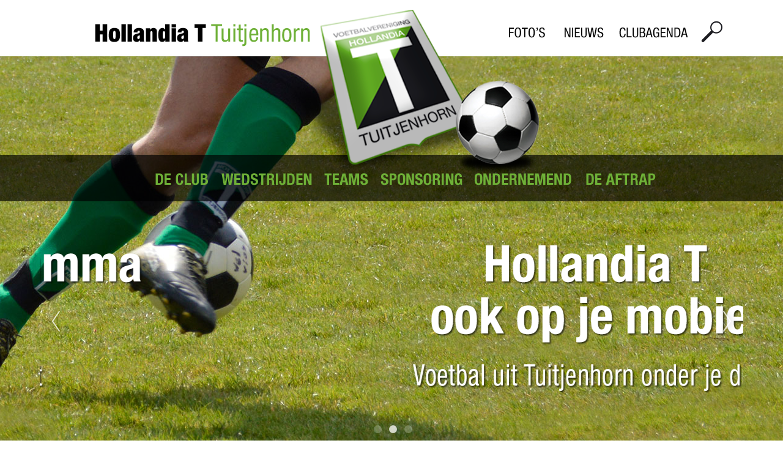

--- FILE ---
content_type: text/html; charset=utf-8
request_url: http://hollandiat.sitecup.nl/nw-31856-2/nieuws/gemeente%20schagen
body_size: 16170
content:
<!DOCTYPE html>
<!-- SoftwareCopyright © 2001-2025 by Ziber (www.ziber.nl) -->
<!-- This site courtesy of WEB14 -->



<html xmlns="http://www.w3.org/1999/xhtml" lang="nl-NL" class="no-js">
<head>
    
    <meta http-equiv="content-type" content="text/html; charset=UTF-8"/>
<meta name="keywords" content="Vereniging, Gemeente, Schagen, Voetbal, voetbalvereniging, Tuitjenhorn, vrijwilligers, knvb, senioren, west1, hollandiat, junioren, pupillen, kalverdijk, kerkbuurt, sportlaan"/>
<meta name="generator" content="ZIBER"/>
<meta name="ROBOTS" content="NOINDEX, NOFOLLOW"/>
    <meta name="viewport" content="width=1300" />
    <meta name="msapplication-config" content="/browserconfig.xml" />
    <title>vv Hollandia T</title>
    
    <script src="/bundles/site.js?v=4x1SOE2tX5IjtXzwgqit26jzV4Pb17K4hg9XAox0rkw1"></script>
<script src="/bundles/common.js?v=aXb9FDEuOrFVlZ4EpcR02zJkUuIJpJLP5M2kgnyWVtE1"></script>

    <script src="/bundles/validation.js?v=xbqr3YocTRZqxF4psr1-HjlKDU97n8C9YFntuxXW5wo1"></script>

    <style>
    .overlay {
        display: none;
        z-index: 10000;
        border: 10px solid #FFFFFF;
    }
    .overlay .close {
        background-image: url('/Assets/Images/close.png');
        position: absolute;
        right: -30px;
        top: -30px;
        cursor: pointer;
        height: 30px;
        width: 30px;
    }
    .overlay iframe { background-color: transparent; display: block;}
    #fancybox-content {
        border-color: #FFFFFF !important;
    }
</style>
<script>
    var Kzn = Kzn || {};
    
    (function () {
        "use strict";
        
        Kzn.Core = Kzn.Core || {};
        
        Kzn.Core.OwnerId = 31856;

        Kzn.Security = Kzn.Security || {};
        Kzn.Security.SecurityString = '';
        
        Kzn.Core.UrlParts = { 
            'News': 'nieuws',
            'Page': 'pagina',
            'Vacancy': 'vacature',
            'Photo': 'foto',
            'Realestate': '',
            'BussinessRealestate': '',
            'Agenda': 'agenda',
            'Download': 'download',
            'Car': '',
            'Product': '',
            'Faq': '',
            'Menu': '',
            'Mailinglist': 'nieuwsbrief',
            'Form': '',
            'Company': 'bedrijven',
            'Poll': '',
            'CV' : ''
        };
    })();
</script><script type='text/javascript'>$(document).on('change', '.accept_privacy', function(){ var $this = $(this);var isChecked = $this.is(':checked');var privacyNr = $this.data('privacy-nr');if (isChecked) { $('.for_privacy_' + privacyNr).removeAttr('disabled');}else {$('.for_privacy_' + privacyNr).attr('disabled', 'disabled');};});</script>
    <link href="/bundles/common.css?v=juVM281tdFIxPijEOO68bnc4vk6_8ROSx8WI6sgzI-Q1" rel="stylesheet"/>

    <link rel="stylesheet" href="/styles/31856/15938/combined.css"/>
    
    
    <link rel="alternate" media="only screen and (max-width:640px)" href="https://m.hollandia-t.nl/#!/search/tag/gemeente schagen" />
    

    <style type="text/css">
        body {
            background-repeat: no-repeat;z-index: 0;background-position: center top;
            z-index: inherit;
        }
        /* Chrome centered background 1px issue */
        @media screen {
            body{ background-position: 49.99999% top !important; }
        }
        #site-wrapper {
            display: block;
            position: relative;
            min-height: 100%;
            height: 100%;
        }
        #section { 
            min-width:900px;margin-top:30px;padding:20px 0px 20px 0px;
        }

        .section-sidebar-wrapper #section{
            margin-bottom: -10000px;
            padding-bottom: 10020px;
        }

        .section-sidebar-wrapper #sideBar {
            margin-bottom: -10000px;
            padding-bottom: 10000px;
        }

        .sidebar-disableable #section {
            width: 900px;
        }        
        .section-wrapper {
            width: 900px;   
            overflow: hidden;
        }
        .sidebar-wrapper {
            width: 250px;
        }
        .section-sidebar-wrapper {
            width: 1150px;
            overflow-y: hidden;
        }
        .section-sidebar-wrapper > div {
            float: left;
        }
        #website.sidebar-left .section-sidebar-wrapper  > div {
             float: right;
        }
        
        
        .sidebar-off #section {
            width: 1130px;
            float: none;
            padding-left: 0px;
            padding-right: 20px;
        }
        #website.sidebar-left.sidebar-off #section {
            width: 1130px;
            float: none;
            padding-left: 20px;
            padding-right: 0px;
        } 
        .sidebar-off #sideBar {
            display: none;
        }
        
        #website {
            position: relative;
            z-index: 10;
            min-height: 100%;
            height: 100%; /* Needed to stick the footer at the bottom */
        }
        .site-width {
            width: 1150px;
        }
        #website, #footer-wrapper, #linkbuilding-wrapper, #disclaimer-wrapper, #copyright {
            margin: 0 auto;
        }
        #website-style {
            position: relative;
            background-repeat: no-repeat;z-index: 10;background-position: left top;top: 0px;
            
        }

        
        #website {
        
            min-height: 100%;
            height: auto !important;
            height: 100%;
            margin: 0 auto -30px;
        }
        #footer, #footer-push {
            min-height: 30px;
        }
        
        #footer {
            position: relative; /* For sticky footer */
        }
        #footer #footer-wrapper {
            -webkit-box-sizing: border-box;
            -moz-box-sizing: border-box;
            box-sizing: border-box;
        }
        #disclaimer-wrapper, #linkbuilding-wrapper {
            text-align: center
        }
        .design-layer {
            display: block;
            width: 100%;
            top: 0;
            bottom: 0;
            position: absolute;
        }

        .design-layer.fixed {
            position: fixed;
            top: 0;
            bottom: 0;
            left: 0;
            right: 0;
        }
        
        .video-or-color-wrapper {
            left: 50%;
            -ms-transform: translate(-50%);
            -webkit-transform: translate(-50%);
            transform: translate(-50%);
            overflow: hidden;
        }

        .video-or-color-wrapper iframe {
            position: absolute;
            top: 50%;
            left: 50%;
            -ms-transform: translate(-50%, -50%);
            -webkit-transform: translate(-50%, -50%);
            transform: translate(-50%, -50%);
            width: 100%;
            height: 100%;
        }

        .video-or-color-wrapper .video-or-color-overlay {
            position: absolute;
            top: 0;
            left: 0;
            right: 0;
            bottom: 0;
        }

        .segmentrow.lock.top {
            position: fixed;
            z-index: 1000;
            top: 0;
        }
        
        .segmentrow.lockfullwidth {
            background-color: rgba(0, 0, 0, 0.67);
            background-image: Url("");
            background-position: top center;
            background-repeat:no-repeat;
            left: 0;
            margin: 0 auto;
            right: 0;
            width: 100%;
            position: fixed;
            z-index: 1000;
        }
        
        .segmentrow.lock > div, .segmentrow.lockfullwidth > div {
            margin: 0 auto;
        }

        #website-content .headerfullwidth .pos.variablePosition {
            position: fixed;
            left: 0;
            right: 0;
            width: 100%
        }
        #variableHeader .slick-slide, #variableHeader .singleimage {
            background-size: cover;
            background-repeat: no-repeat;
            background-position: center;
            width: 100%;
        }

        #variableHeader .singleimage {
            display: block;
        }

        .headerfullwidth #variableHeader .singleimage {
            min-width: 1150px;
        }

		#cookiewall > div {
			width: 1150px;
		}
    </style>
    <style>.segmentrow, .segmentcol-wrapper  { vertical-align: top; font-size: 0; }.pos { display: inline-block;  position: relative;}.segmentcol-wrapper  > div {display: inline-block; vertical-align: top;}.segmentcol-wrapper .segmentcol > div {display:block;}.pos > div { position: relative; }.pos .segment { display: block; }.pos0, .pos0 .segment { width: 658px; height: 253px;}.pos0 .segment {background-image: url('/content/31856/sites/dsg/design15938/0.png');background-size: 658px 253px;}.pos0:hover .segment {background-image: url('/content/31856/sites/dsg/design15938/0_0.png');background-size: 658px 253px;}
.pos1, .pos1 .segment { width: 42px; height: 253px;}.pos1 .segment {background-image: url('/content/31856/sites/dsg/design15938/1.png');background-size: 42px 253px;}
.pos2, .pos2 .segment { width: 37px; height: 253px;}.pos2 .segment {background-image: url('/content/31856/sites/dsg/design15938/2.png');background-size: 37px 253px;}
.pos3, .pos3 .segment { width: 27px; height: 253px;}.pos3 .segment {background-image: url('/content/31856/sites/dsg/design15938/3.png');background-size: 27px 253px;}
.pos4, .pos4 .segment { width: 86px; height: 253px;}.pos4 .segment {background-image: url('/content/31856/sites/dsg/design15938/4.png');background-size: 86px 253px;}.pos4:hover .segment {background-image: url('/content/31856/sites/dsg/design15938/4_0.png');background-size: 86px 253px;}
.pos5, .pos5 .segment { width: 93px; height: 253px;}.pos5 .segment {background-image: url('/content/31856/sites/dsg/design15938/5.png');background-size: 93px 253px;}.pos5:hover .segment {background-image: url('/content/31856/sites/dsg/design15938/5_0.png');background-size: 93px 253px;}
.pos6, .pos6 .segment { width: 132px; height: 253px;}.pos6 .segment {background-image: url('/content/31856/sites/dsg/design15938/6.png');background-size: 132px 253px;}.pos6:hover .segment {background-image: url('/content/31856/sites/dsg/design15938/6_0.png');background-size: 132px 253px;}
.pos7, .pos7 .segment { width: 75px; height: 253px;}.pos7 .segment {background-image: url('/content/31856/sites/dsg/design15938/7.png');background-size: 75px 253px;}.pos7:hover .segment {background-image: url('/content/31856/sites/dsg/design15938/7_0.png');background-size: 75px 253px;}
.pos8, .pos8 .segment { width: 176px; height: 76px;}.pos8 .segment {background-image: url('/content/31856/sites/dsg/design15938/8.png');background-size: 176px 76px;}
.pos9, .pos9 .segment { width: 118px; height: 76px;}.pos9 .segment {background-image: url('/content/31856/sites/dsg/design15938/9.png');background-size: 118px 76px;}.pos9:hover .segment {background-image: url('/content/31856/sites/dsg/design15938/9_0.png');background-size: 118px 76px;}
.pos10, .pos10 .segment { width: 169px; height: 76px;}.pos10 .segment {background-image: url('/content/31856/sites/dsg/design15938/10.png');background-size: 169px 76px;}.pos10:hover .segment {background-image: url('/content/31856/sites/dsg/design15938/10_0.png');background-size: 169px 76px;}
.pos11, .pos11 .segment { width: 91px; height: 76px;}.pos11 .segment {background-image: url('/content/31856/sites/dsg/design15938/11.png');background-size: 91px 76px;}.pos11:hover .segment {background-image: url('/content/31856/sites/dsg/design15938/11_0.png');background-size: 91px 76px;}
.pos12, .pos12 .segment { width: 152px; height: 76px;}.pos12 .segment {background-image: url('/content/31856/sites/dsg/design15938/12.png');background-size: 152px 76px;}.pos12:hover .segment {background-image: url('/content/31856/sites/dsg/design15938/12_0.png');background-size: 152px 76px;}
.pos13, .pos13 .segment { width: 181px; height: 76px;}.pos13 .segment {background-image: url('/content/31856/sites/dsg/design15938/13.png');background-size: 181px 76px;}.pos13:hover .segment {background-image: url('/content/31856/sites/dsg/design15938/13_0.png');background-size: 181px 76px;}
.pos14, .pos14 .segment { width: 129px; height: 76px;}.pos14 .segment {background-image: url('/content/31856/sites/dsg/design15938/14.png');background-size: 129px 76px;}.pos14:hover .segment {background-image: url('/content/31856/sites/dsg/design15938/14_0.png');background-size: 129px 76px;}
.pos15, .pos15 .segment { width: 134px; height: 76px;}.pos15 .segment {background-image: url('/content/31856/sites/dsg/design15938/15.png');background-size: 134px 76px;}
.pos16, .pos16 .segment { width: 1150px; height: 393px;}
</style>
    
<style>

	.menu
	{
	    display: block;
		position: absolute;
		list-style-type: none;
		padding:0;
		z-index: 10;
	}
	.menu li{
		position: relative;
		background-position: top left;
		background-repeat: no-repeat;
	}
	.menu ul {
		left: 100%;
		top: -0px;
		position: absolute;
	}
	.menu li a {
		display: block;
	}
    .menu li a:hover {
        text-decoration: none !important;
    }
	.menu .subMenuOpener{
	    position: absolute;
	    right: 0;
	    top: 0;
		display:block;
        background: transparent;
		background-repeat:no-repeat;
		background-position:right;
	}
    .menu
    {
        list-style-type: none;
        margin: 0pt;
        border-style: solid;
        border-width: 0px;
        border-color: rgba(225,225,225,0);
        font-family: 'Asap Condensed', 'Arial';
        font-size: 18px;
        white-space: nowrap;
    }
    .menu li
    {
        width: auto;
            padding-right: 45px;
        opacity: 1.00;
        background: transparent;
        background-repeat: repeat;
        background-color: rgba(0,0,0,0.67);
        height: 45px;
        text-align: left;
    }
    .menu li + li {
        border-top-width: 1px;
        border-top-style: solid;
        border-top-color: #84AE44;
    }
    .menu .subMenuOpener {
        width: 45px;
        height: 45px;
    }
    .menu > li:hover .subMenuOpener, .menu > li:active .subMenuOpener
    {
    }
    .menu > li:hover, .menu > li.active
    {
        opacity: 1;
        background-image: none;
        background-color: #FFFFFF;
        height: 45px;
    }
    .menu li .sml
    {
        text-indent: 10px;
        line-height: 45px;
        white-space: nowrap;
        display: block;
        background:transparent;
        color: #84AE44;
        font-weight: 700;
        font-style: normal;
        text-decoration: none;
        text-transform: none;
    }
    .menu > li:hover > .sml, .menu > li:active > .sml
    {
        color: #333333;
        font-weight: 700;
        font-style: normal;
        text-decoration: none;
        text-transform: none;
    }

        
        .menu.depth1
        {
            color: #333333;
            border-width: 0px;
            border-style: solid;
            border-color: #84AE44;
            font-size:18px;
        }
        .menu.depth1 li
        {
            opacity: 1.00;
            background-color: #FFFFFF;
            height: 45px;
            text-align: left;
            width: auto;
            padding: 0;
                padding-right: 45px;
        }
        .menu.depth1 li + li {
            border-top-style: solid;
            border-top-width: 1px;
            border-top-color: #333333;
        }
        .menu.depth1 > li:hover, .menu.depth1 > li.active
        {
            opacity: 1;
            background-color: #84AE44;
            height: 45px;
        }
        .menu.depth1 li .sml
        {
            text-indent: 10px;
            line-height: 45px;
            color: #333333;
            font-weight: 700;
            font-style: normal;
            text-decoration: none;
            text-transform: none;
        }
        .menu.depth1 > li:hover > .sml, .menu.depth1 > li:active > .sml
        {
            color: #FFFFFF;
            font-weight: 700;
            font-style: normal;
            text-decoration: none;
            text-transform: none;
        }
        
</style>
<script type="text/javascript">
    (function () {
        Kzn.Core.addFonts(['Asap Condensed','Asap Condensed'])

        $(document).ready(function () {
            $('.dropdownmenu').submenus();
            Kzn.Core.initializeOverlays('.dropdownmenu');
        });
    })();
</script>
    



    <link href="/Scripts/Plugins/fancybox/jquery.fancybox-1.3.4.css" rel="Stylesheet" type="text/css"/><link href="/styles/31856/15938/news.css" rel="Stylesheet" type="text/css"/>
    
    
</head>
<body>
    
    

    <div id="site-wrapper" data-template-id="48">
        <div data-parallax="False" class="design-layer" style="background-image: url(&#39;/content/31856/sites/dsg/design15938/layer_69684_2c1a07cf22294ec69610e2037080babc.jpg&#39;);background-repeat: no-repeat;z-index: 1;background-position: center top;"></div>
            <div data-parallax="False" class="design-layer" style="background-image: url(&#39;/content/31856/sites/dsg/design15938/layer_69685_2979826a175f4ab69b4778bbad798b8a.png&#39;);background-repeat: no-repeat;z-index: 2;background-position: center top;"></div>
            

        <div id="website" class="site-width   sidebar-disableable">
            <div id="website-content">
                <div id="website-style">
                    
    
    <div class="segmentrow"><div data-alt-file="/content/31856/sites/dsg/design15938/0_0.png" class="pos pos0"><a href="/pg-31856-7-119237/pagina/welkom.html"><span class="segment"></span></a></div><div data-alt-file="" class="pos pos1"><span class="segment"></span></div><div data-alt-file="" class="pos pos2"><span class="segment"></span></div><div data-alt-file="" class="pos pos3"><span class="segment"></span></div><div data-alt-file="/content/31856/sites/dsg/design15938/4_0.png" class="pos pos4"><a href="/tp-31856/photo"><span class="segment"></span></a></div><div data-alt-file="/content/31856/sites/dsg/design15938/5_0.png" class="pos pos5"><a href="/tp-31856/news"><span class="segment"></span></a></div><div data-alt-file="/content/31856/sites/dsg/design15938/6_0.png" class="pos pos6"><a href="/tp-31856/agenda"><span class="segment"></span></a></div><div data-alt-file="/content/31856/sites/dsg/design15938/7_0.png" class="pos pos7"><a href="/pg-31856-7-119245/pagina/zoeken.html"><span class="segment"></span></a></div></div>
    <div class="segmentrow lockfullwidth"><div style="width:1150px"><div data-alt-file="" class="pos pos8"><span class="segment"></span></div><div data-alt-file="/content/31856/sites/dsg/design15938/9_0.png" class="pos pos9 dropdownmenu smbottom"><span class="segment"></span><ul id="menu_12528" class="menu depth0" style="display:none"><li><span class="sml">Informatie</span><ul class="menu depth1"><li><a href="/content/31856/download/clnt/108687_Informatie_nieuwe_leden_Hollandia_T_-_versie_19_juli_2024.pdf" target="_blank" class="sml">Informatiegids</a></li><li><a href="/pg-31856-7-119431/pagina/wie_is_wie.html" class="sml">Wie is wie?</a></li><li><a href="/pg-31856-7-121721/pagina/trainingen.html" class="sml">Trainingen</a></li><li><a href="/pg-31856-7-121725/pagina/verzorging.html" class="sml">Verzorging</a></li><li><a href="/pg-31856-7-120261/pagina/contributie.html" class="sml">Contributie</a></li><li><a href="/pg-31856-7-119584/pagina/kleding.html" class="sml">Kleding</a></li><li><a href="/pg-31856-7-120263/pagina/jeugdplan.html" class="sml">Jeugdplan</a></li><li><a href="/pg-31856-7-120264/pagina/spelregelbewijs.html" class="sml">Spelregelbewijs</a></li><li><a href="/pg-31856-7-121172/pagina/oefenstof_trainingen_pupillen.html" class="sml">Oefenstof pupillen</a></li><li><a href="/pg-31856-7-122081/pagina/kantinediensten.html" class="sml"></a></li></ul></li><li><a href="/pg-31856-7-120260/pagina/lid_worden.html" class="sml">Lid worden</a></li><li><a href="/pg-31856-7-119575/pagina/historie.html" class="sml">Rijke historie</a></li><li><a href="/pg-31856-7-139832/pagina/pupillen_van_de_week.html" class="sml">Pupil van de week</a></li><li><a href="/pg-31856-7-121793/pagina/nieuwsbrief.html" class="sml">Aanmelden nieuwsbrief</a></li></ul></div><div data-alt-file="/content/31856/sites/dsg/design15938/10_0.png" class="pos pos10 dropdownmenu smbottom"><span class="segment"></span><ul id="menu_12527" class="menu depth0" style="display:none"><li><a href="/pg-31856-7-119586/pagina/programma.html" class="sml">Programma</a></li><li><a href="/pg-31856-7-121421/pagina/uitslagen.html" class="sml">Uitslagen</a></li><li><a href="/pg-31856-7-119585/pagina/aflastingen.html" class="sml">Afgelastingen</a></li><li><a href="/pg-31856-7-120262/pagina/verplaatsen_wedstrijd.html" class="sml">Verplaatsen wedstrijd</a></li><li><a href="https://szvv.nl/" target="_blank" class="sml">SZVV Zaalcompetitie jeugd</a></li></ul></div><div data-alt-file="/content/31856/sites/dsg/design15938/11_0.png" class="pos pos11 dropdownmenu smbottom"><span class="segment"></span><ul id="menu_12524" class="menu depth0" style="display:none"><li><a href="/pg-31856-7-140420/pagina/hollandia_t_walking_football.html" class="sml">Walking Football</a></li><li><a href="/pg-31856-7-141824/pagina/hollandia_t_35.html" class="sml">Senioren</a><ul class="menu depth1"><li><a href="/pg-31856-7-121419/pagina/hollandia_t_1.html" class="sml">Hollandia T 1</a></li><li><a href="/pg-31856-7-121692/pagina/hollandia_t_2.html" class="sml">Hollandia T 2</a></li><li><a href="/pg-31856-7-121693/pagina/hollandia_t_3.html" class="sml">Hollandia T 3</a></li><li><a href="/pg-31856-7-121694/pagina/hollandia_t_4.html" class="sml">Hollandia T 4</a></li><li><a href="/pg-31856-7-141824/pagina/hollandia_t_35.html" class="sml">Hollandia T 35+</a></li></ul></li><li><span class="sml">Junioren</span><ul class="menu depth1"><li><a href="/pg-31856-7-121698/pagina/hollandia_t_jo19-1.html" class="sml">Hollandia T JO19-1</a></li><li><a href="/pg-31856-7-121701/pagina/hollandia_t_jo16-1.html" class="sml">Hollandia T JO16-1</a></li><li><a href="/pg-31856-7-141745/pagina/hollandia_t_jo16-2.html" class="sml">Hollandia T JO16-2</a></li><li><a href="/pg-31856-7-121702/pagina/hollandia_t_jo15-1.html" class="sml">Hollandia T JO15-1</a></li><li><a href="/pg-31856-7-141744/pagina/hollandia_t_jo15-2.html" class="sml">Hollandia T JO15-2</a></li><li><a href="/pg-31856-7-121703/pagina/hollandia_t_jo14-1.html" class="sml">Hollandia T JO14-1</a></li></ul></li><li><span class="sml">Pupillen</span><ul class="menu depth1"><li><a href="/pg-31856-7-121704/pagina/hollandia_t_jo13-1.html" class="sml">Hollandia T JO13-1</a></li><li><a href="/pg-31856-7-121705/pagina/hollandia_t_jo12-1.html" class="sml">Hollandia T JO12-1</a></li><li><a href="/pg-31856-7-121706/pagina/hollandia_t_jo11-1.html" class="sml">Hollandia T JO11-1</a></li><li><a href="/pg-31856-7-121707/pagina/hollandia_t_jo11-2.html" class="sml">Hollandia T JO11-2</a></li><li><a href="/pg-31856-7-121708/pagina/hollandia_t_jo10-1.html" class="sml">Hollandia T JO10-1</a></li><li><a href="/pg-31856-7-129314/pagina/hollandia_t_jo10-2.html" class="sml">Hollandia T JO10-2</a></li><li><a href="/pg-31856-7-121716/pagina/hollandia_t_jo9-1.html" class="sml">Hollandia T JO9-1</a></li><li><a href="/pg-31856-7-121711/pagina/hollandia_t_jo9-2.html" class="sml">Hollandia T JO9-2</a></li><li><a href="/pg-31856-7-121710/pagina/hollandia_t_jo8-1.html" class="sml">Hollandia T JO8-1</a></li><li><a href="/pg-31856-7-141106/pagina/hollandia_t_jo8-2.html" class="sml">Hollandia T JO8-2</a></li><li><a href="/pg-31856-7-139232/pagina/hollandia_t_jo7-1.html" class="sml">Hollandia T JO7-1</a></li></ul></li><li><a href="/pg-31856-7-121826/pagina/kabouters.html" class="sml">Kabouters</a></li></ul></div><div data-alt-file="/content/31856/sites/dsg/design15938/12_0.png" class="pos pos12 dropdownmenu smbottom"><a href="/pg-31856-7-119239/pagina/sponsoring.html"><span class="segment"></span></a><ul id="menu_12521" class="menu depth0" style="display:none"><li><a href="/bv-31856-0/bedrijven" class="sml">Onze trotse sponsors</a></li><li><a href="/pg-31856-7-119239/pagina/sponsoring.html" class="sml">Word ook sponsor!</a></li><li><a href="/pg-31856-7-119428/pagina/tuitjenhorn_tankt_sportief.html" class="sml">Tuitjenhorn tankt sportief</a></li></ul></div><div data-alt-file="/content/31856/sites/dsg/design15938/13_0.png" class="pos pos13 dropdownmenu smbottom"><span class="segment"></span><ul id="menu_12525" class="menu depth0" style="display:none"><li><a href="/pg-31856-7-119427/pagina/club_van_100.html" class="sml">Club van 100</a></li><li><a href="/pg-31856-7-119588/pagina/voetbalpoule.html" class="sml">Toto</a></li><li><a href="https://www.stratenlooptuitjenhorn.nl/" class="sml">Stratenloop van Tuitjenhorn</a></li><li><a href="/pg-31856-7-119583/pagina/atb-challenge_tuitjenhorn.html" class="sml">ATB-challenge Tuitjenhorn</a></li><li><a href="https://www.facebook.com/hemelcuptoernooi" class="sml">Hemelcuptoernooi</a></li></ul></div><div data-alt-file="/content/31856/sites/dsg/design15938/14_0.png" class="pos pos14 dropdownmenu smbottom"><span class="segment"></span><ul id="menu_12526" class="menu depth0" style="display:none"><li><a href="/pg-31856-7-120546/pagina/de_aftrap_-_dorpsblad_tuitjenhorn.html" class="sml">Nieuwsblad voor Tuitjenhorn e.o.</a></li></ul></div><div data-alt-file="" class="pos pos15"><span class="segment"></span></div></div></div><div class="lockpseudo" style="width:1150px;height:76px"></div>
    <div class="segmentrow"><div data-alt-file="" class="pos pos16 variablePosition"><div id="variableHeader" style="overflow:hidden;width:1150px;height:393px"></div></div></div>
     <div class="segmentrow">
        <div class="section-sidebar-wrapper">
            <div id="section" class="section">
                
    <div>
        <h1 class="latest-news bs-1 nw-list-heading1 ">Laatste nieuws</h1>
    </div>
    <div class='latest-news-sub bs-3 nw-list-text '>
        1 berichten gevonden
    </div>
    <div id="news-content" class='newsLayout2 bs-3 nw-list-text '>
            <div class='newsSummary'>
            <div class='newsThumb bs-7-bg nw-list-photo-bg '><a href='/nw-31856-7-3779790/nieuws/gezamenlijk_statement_voetbalclubs_gemeente_schagen.html?page=1'>
                                                                   <img alt="Gezamenlijk statement voetbalclubs gemeente Schagen" class="bs-5-border nw-list-photo-border " src="/content/31856/news/clnt/3779790_785972.png?width=100&amp;height=100&amp;scale=both&amp;format=png" title="Gezamenlijk statement voetbalclubs gemeente Schagen" />
                                                               </a></div>
        <h2 class='title bs-2 nw-list-heading2 '><a href='/nw-31856-7-3779790/nieuws/gezamenlijk_statement_voetbalclubs_gemeente_schagen.html?page=1'>Gezamenlijk statement voetbalclubs gemeente Schagen</a></h2>
        <div class='newsText'><span class='datePub bs-3 nw-list-date '>17-04-2020</span>
            Beste leden,<br/>Afgelopen week hebben de voorzitters van onderstaande voetbalverenigingen uit de gemeente Schagen met elkaar overleg gehad. Net als in andere gemeentes in Nederland worden we geconfronteerd met de impact die het Coronavirus heeft op onze Schager voetbalclubs. Geen trainen, geen&hellip;
        </div>
        <div class='newsDetails'><a class="bs-4 nw-list-reactions " href="/nw-31856-7-3779790/nieuws/gezamenlijk_statement_voetbalclubs_gemeente_schagen.html?page=1" title="Lees meer">Lees meer</a></div>
        <div class='hrLight'><hr /></div>
    </div>
<script type="text/javascript" >
    $(document).ready(function () {
        $(".pagingNav a").click(function (evt) {
            evt.preventDefault();

            var url = $(this).attr('href');
                        
            $.get(url, function (data) {
                $("#news-content").html(data);
                $(document).scrollTop(0);
            });
        });
    });
</script>
<script type="text/javascript">try { Stats.track(31856,{"ids" : [3779790],"displayed" : "true","printed" : "false","clicked" : "false","emailed" : "false","reacted" : "false","type" : "news"}); } catch(e) { }</script>

    </div>

            </div>
            
            <div id="sideBar">
                
                <div id="sideBarContent">
                    
<div class="sbElementWrapper"><div class="sbHeader sbHeaderNoImg"><table><tr><td  class='title'><h2>Laatste nieuws</h2></td></tr></table></div><div class="sbElement"><div class="sbBody paddingleftright" id="news">
    <h3>Tagcloud</h3>
<div class='hrSolid '><hr /></div>    <ul class='tagCloud'>
            <li><a title='clubs' href='/nw-31856-2/nieuws/clubs' style='font-size:100%;'>clubs</a></li>
            <li><a title='hollandiat' href='/nw-31856-2/nieuws/hollandiat' style='font-size:100%;'>hollandiat</a></li>
            <li><a title='home' href='/nw-31856-2/nieuws/home' style='font-size:100%;'>home</a></li>
            <li><a title='voetbal' href='/nw-31856-2/nieuws/voetbal' style='font-size:100%;'>voetbal</a></li>
    </ul>
    <h3 class="title">Zoeken in nieuws</h3>
        <div>U heeft gezocht op:&nbsp;gemeente schagen</div>
<div class='hrSolid '><hr /></div>    <form name="newsSearch" action="/nw-31856-3/nieuws" method="get">
        <input class="text-box single-line" id="SearchCriteria" name="SearchCriteria" type="text" value="" />
        <a href="#" id="searchSubmit">Zoek</a>
    </form>
<script type="text/javascript" >
    $("#searchSubmit").click(function (evt) {
        evt.preventDefault();
        document.newsSearch.submit();
    });
</script></div></div><div class="sbFooter sbFooterNoImg"></div></div>

                </div>
                <div class="sbElementWrapper"><div class="sbHeader sbHeaderNoImg"><table><tr><td  class='title'><h2>Deel deze pagina</h2></td></tr></table></div><div class="sbElement"><div class="sbBody paddingleftright">
<div id="sidebar-share"
     data-show-defaultbuttons="false"
     data-show-facebook="share"
     data-show-twitter="false"
     data-show-linkedin="false"
     data-show-googleplus="false"
     data-image-facebook="/content/31856/kzn/dsg/design15938/socialMediaFacebookButton.png"
     data-image-twitter="/content/31856/kzn/dsg/design15938/socialMediaTwitterButton.png"
     data-image-linkedin="/content/31856/kzn/dsg/design15938/socialMediaLinkedInButton.png"
     data-facebook-color="light"
     data-countlocation="left"
     data-googleplus-showcount="true"
     data-googleplus-size="standard">
</div>
</div></div><div class="sbFooter sbFooterNoImg"></div></div>
            </div>
            
        </div>
    </div>

                </div>
                <div id="footer-push"></div>
            </div>
            
        </div>

        

<div id="footer" class="section  " style="background-image: url(&#39;/content/31856/sites/dsg/design15938/layer_69682_f2ba8fd622094ad0b17a6f6705a7ad85.png&#39;);background-repeat: repeat;z-index: 11;background-position: center top;margin-top: 50px;">
<div id="footer-wrapper"><div id="footer-content" class="section site-width" style="margin:0pt auto;padding:20px 20px 20px 20px"><table class="section page-layout "><tr><td width='25%' style='padding-right:18px;'><h3>Hollandia T</h3><hr><p><b>Bezoekadres</b><br>Sportpark De Kuil<br>Sportlaan 4<br>1747 GS Tuitjenhorn<br>T: 0226-391789&nbsp;<br><br><b>Postadres</b><br>Manusveert 59<br>1747 JB Tuitjenhorn</p><h3>&nbsp;</h3><h3>Neem contact op</h3><hr><p><div class="cw_reaction" id="reaction_1" data-posturl='/createsite/basis/reactiepop.asp?b_id=31856&sourceB_id=31856&type=small&ajaxrequest=true'  ><form name="rfForm_1" id="rfForm_1" method="post"><input type="text" name="name1" class="required section-s rffield input" value="" placeholder="Naam" /><input type='text' name="name2" size='50' value=''/><input type="email" name="email1" class="required section-s rffield input email" value="" placeholder="E-mail"/><textarea name="react" class="required section-s rffield input" placeholder="Reactie"></textarea><div class='privacy-wrapper input-like' ><input type='checkbox' value='1' class='accept_privacy' autocomplete='off' data-privacy-nr='0' id='accept_privacy_0' name='accept_privacy_0' ><label for='accept_privacy_0' class='checkbox-label'><p>Ik geef toestemming dat <b>vv Hollandia T</b> mijn gegevens verwerkt.</p></label><input type='hidden' name='privacynr' value='0'></div><input type='submit' class='sendform section-s button-component for_privacy_0' disabled='disabled' value='verstuur'></form></div></p></td><td width='25%' style='padding-left:7px; padding-right:13px;'><h3>Nieuws</h3><hr><p><div style='width:255px; height:168px;'><div class='newsSmartArt'><div id='smartArt_1_0' style='width:255px; height:143px; '><div><a href="/nw-31856-7-4616460/nieuws/afscheid_van_clubiconen_4e_elftal.html" ><img src='/content/31856/news/clnt/4616460_2948374.jpg?width=255&height=143&scale=both&crop=auto' style='width:255px; height:143px' alt='' title='👋 AFSCHEID VAN CLUBICONEN 4e ELFTAL' /></a><p class='caption'>👋 AFSCHEID VAN CLUBICONEN 4e ELFTAL</p></div><div><a href="/nw-31856-7-4517397/nieuws/interview_pupil_van_de_week_dean_zutt.html" ><img src='/content/31856/news/clnt/4517397_2552552.jpg?width=255&height=143&scale=both&crop=auto' style='width:255px; height:143px' alt='' title='Interview Pupil van de week: Dean Zutt' /></a><p class='caption'>Interview Pupil van de week: Dean Zutt</p></div><div><a href="/nw-31856-7-4512642/nieuws/week_van_de_scheidsrechter.html" ><img src='/content/31856/news/clnt/4512642_2536454.jpg?width=255&height=143&scale=both&crop=auto' style='width:255px; height:143px' alt='' title='Week van de Scheidsrechter!' /></a><p class='caption'>Week van de Scheidsrechter!</p></div><div><a href="/nw-31856-7-4303056/nieuws/informatiegids_leden_2024.html" ><img src='/content/31856/news/clnt/4303056_1858278.jpg?width=255&height=143&scale=both&crop=auto' style='width:255px; height:143px' alt='' title='Informatiegids leden 2024' /></a><p class='caption'>Informatiegids leden 2024</p></div><div><a href="/nw-31856-7-4509242/nieuws/dankwoord_en_terugblik_atb_challenge_2024.html" ><img src='/content/31856/news/clnt/4509242_2522520.jpg?width=255&height=143&scale=both&crop=auto' style='width:255px; height:143px' alt='' title='Dankwoord en terugblik ATB Challenge 2024' /></a><p class='caption'>Dankwoord en terugblik ATB Challenge 2024</p></div></div></div></div></p><p>&nbsp;</p><h3>Locatie</h3><hr><p><div id="googlemaps_1" style='width: 100%; height: 166px;' class="googlemaps"  data-address='Sportlaan 4+1747 GS,+Tuitjenhorn,+Nederland' data-lat='52.7407249' data-lng='4.75149450000004'></div></p><p>&nbsp;</p><h3>Zoeken</h3><hr><p><div class="googlesearch input" id="googlesearch_1" style='width: 100%'><input type="text" placeholder="Zoeken" maxlength="30" name="zoeken" data-bid="31856" class="section-s"/><span></span></div></p></td><td width='25%' style='padding-left:12px; padding-right:7px;'><h3>Ga naar</h3><hr><p><a href='/pg-31856-7-120260/pagina/lid_worden.html' target='_blank' title='Lid worden'>Lid worden</a></p><p><a href='/pg-31856-7-120261/pagina/contributie.html' target='_blank' title='Contributie'>Contributie</a></p><p><a href='/pg-31856-7-119586/pagina/programma.html' target='_blank' title='Wedstrijdprogramma'>Wedstrijdprogramma</a></p><p><a href='/pg-31856-7-119239/pagina/sponsoring.html' target='_blank' title='Sponsor mogelijkheden'>Sponsor mogelijkheden</a></p><p><a href="http://hollandiat.sitecup.nl/bv-31856-0/bedrijven"  title='Onze trotse sponsors'>Onze trotse sponsors</a></p><p><a href="/pg-31856-7-120936/pagina/webshop.html"  title='Webshop'>Webshop</a></p><p><a href="/pg-31856-7-119431/pagina/wie_is_wie.html"  title='Wie is wie?'>Wie is wie?</a></p><p><a href="/pg-31856-7-119427/pagina/club_van_100.html"  title='Club van 100'>Club van 100</a></p><p><a href="/pg-31856-7-119575/pagina/historie.html"  title='Historie'>Historie</a></p><p>&nbsp;</p><h3>Evenementen</h3><hr><p><a href="https://www.stratenlooptuitjenhorn.nl/"  title='Stratenloop van Tuitjenhorn'>Stratenloop van Tuitjenhorn</a></p><p><a href="/pg-31856-7-119583/pagina/atb.html"  title='ATB-challenge Tuitjenhorn'>ATB-challenge Tuitjenhorn</a></p><p><a href="/pg-31856-7-121728/pagina/hemelcuptoernooi.html"  title='Hemelcuptoernooi'>Hemelcuptoernooi</a></p><p>&nbsp;</p><p>&nbsp;</p><p>&nbsp;</p><p>&nbsp;</p><p>&nbsp;</p></td><td width='25%' style='padding-left:18px;'><h3>Hollandia T op social media</h3><hr><p><span class="social_media_h"><a onclick="Kzn.Analytics.pushOp(['social', 'Facebook', 'page','https://www.facebook.com/HollandiaTuitjenhorn/'])"  href='https://www.facebook.com/HollandiaTuitjenhorn/' target='_blank'><img src='/content/31856/kzn/dsg/design15938/facebookLinkImage.png' alt='Facebook' title='Facebook'></a><a onclick="Kzn.Analytics.pushOp(['social', 'Instagram', 'page','https://www.instagram.com/hollandia_t/'])"  href='https://www.instagram.com/hollandia_t/' target='_blank'><img src='/content/31856/kzn/dsg/design15938/instagramLinkImage.png' alt='Instagram' title='Instagram'></a></span></p><h3>&nbsp;</h3><h3>HVV-clubs</h3><hr><p><a href='https://www.handbal-hollandia-t.nl/' target='_blank' title='Handbalvereniging Hollandia T'>Handbalvereniging Hollandia T</a></p><p><a href='http://www.de-boemel.nl/pg-28318-7-86217/pagina/welkom.html' target='_blank' title='Volleybalvereniging de Boemel'>Volleybalvereniging de Boemel</a></p><p>&nbsp;</p><h3><a href="/pg-31856-7-119428/pagina/tuitjenhorn_tankt_sportief.html"  title='Tuitjenhorn tankt sportief'>Tuitjenhorn tankt sportief</a></h3><hr><p><iframe style='display:inline-block; width:200px; height:200px;' id='script_6181'  src='/classic/createsite/page/getwidget.asp?b_id=31856&widget_id=6181' scrolling='no' frameborder='0' allowtransparency='true'></iframe></p><p>&nbsp;</p></td></tr></table></div></div>
    <!--Donut#[base64]#-->
<div id="disclaimer-wrapper">
    <div id="disclaimer-content" class="site-width" style="padding-left: 20px;  padding-right: 20px;">Copyright 2025 - vv Hollandia T</div>
</div>
<div id="linkbuilding-wrapper">
    <div id="linkbuilding-content" class="site-width" style="padding-left: 20px; padding-right: 20px;">
        <a href="https://gnap.ziber.eu" target="_blank" rel="nofollow">Inloggen</a>
        
        
            | <a target="_blank" href="https://www.zibersites.nl/sitecup">Ziber Website</a>
        
                | SdH Vormgeving - <a target="_blank" href="http://www.sdhvormgeving.nl/pg-753-7-117746/pagina/een_website_laten_ontwerpen.html">/Team4 School - Eigentijdse Websites</a>    
            
    </div>
</div><!--EndDonut-->
</div>
    </div>
	
    
    <div class="overlay" id="overlay">
        <div id="overlayWrapper" class="overlayWrapper section"></div>
    </div>
    
    
    

<script type="text/javascript" src="/video/player7/jwplayer.js"></script>
   
<script type="text/javascript" src="/Scripts/News.js"></script>


    <script>
Kzn.FlashHeader.init('/FlashHeader/Images/31856/10043?width=1150&height=393', 'slideInLeft', 4, true);</script>

    <script type="text/javascript">
        (function () {
            var startTop = $(window).scrollTop();
            window.scrollTo(0, 0);
            
            Kzn.Core.addFonts(['Asap Condensed','']);

            function resizeLayers() {
                setTimeout(function () {
                    var $layers = $('.design-layer'),
                        $website = $('#website'),
                    siteHeight = $website.outerHeight();

                    $layers.css('height', siteHeight);
                }, 0);
            }
            //we could resize all the layers every x milliseconds, but that puts a lot of strain on the browser.
            $(window).load(function() {
                resizeLayers();
                fixFooterPush();
            });
            
            $(window).resize(resizeLayers);

            function fixFooterPush() {
                var footerHeight = $('#footer').outerHeight();
                var offset = $('#website-style').offset().top; //include the top margin if given

                $('#footer-push').css('height', footerHeight + offset);
                $('#website').css('margin-bottom', footerHeight * -1);
			}

            //sticky footer fix
            //we don't know the footer height up front, so fix it if it is loaded
            $(document).ready(function () {
                resizeLayers();
				fixFooterPush();

	            setPaddingForCookieWall();

                if (window.location.hash.length > 0) {
                    scrollTo(window.location.hash.replace('!', ''));
                } else {
                    window.scrollTo(0, startTop);
                };
                $('a[href^="#"]').on('click', function (e) {
                    if (!$(this).hasClass('noscroll')) {
                        e.preventDefault();
                        scrollTo(this.hash.replace('!', ''));
                    }
                });
			});

			function setPaddingForCookieWall() {
				var hasSideBar = true;

				if (hasSideBar) {
					if ($(".sidebar-left").length > 0) {
						$("#cookiewall .cookiewall-wrapper").css("padding-left", 20 + "px");
						$("#cookiewall .cookiewall-wrapper").css("padding-right", 20 + "px");
					} else {
						$("#cookiewall .cookiewall-wrapper").css("padding-left", 0 + "px");
						$("#cookiewall .cookiewall-wrapper").css("padding-right", 0 + "px");
					}

				}
			}

            var scrollTo = function (hash) {
                if (/^#[^&\?=]+$/.exec(hash)) {
                    var $target = $(hash);
                    if (!$target[0]) {
                        $target = $('a[name=' + hash.replace('#', '') + ']');
                    }
                    if ($target[0]) {
                        var lockedButtonRow = $(".segmentrow.lockfullwidth, .segmentrow.lock");
                        var topOffset = $target.offset().top;

                        if (lockedButtonRow.length) {
                            topOffset -= lockedButtonRow.outerHeight();
                        }
                        
                        $('html, body').stop().animate({
                            'scrollTop': topOffset
                        }, 1200, 'easeOutCubic', function () {
                            window.location.hash = hash.replace('#', '#!');
                        });
                    }
                }
            };

            $(window).on('hashchange', function () {
                scrollTo(window.location.hash.replace('!', ''));
			});

            var $fixedfw = [];
            var $fixed = [];
            if ($(".segmentrow.top").length==0) {
                $fixedfw = $(".segmentrow.lockfullwidth");
                $fixed = $(".segmentrow.lock");
            }

            var $header = $(".headerfullwidth .variablePosition");
            var $layers = $('.design-layer[data-parallax=True]');
            var isMob = isMobile();
            if (($layers.length && !isMob) || $fixedfw.length || $fixed.length || $header.length) {
                var htop = $header.length ? $header.offset().top : 0;
                var fwtop = $fixedfw.length ? $fixedfw.offset().top : 0;
                var top = $fixed.length ? $fixed.offset().top : 0;
                var $window = $(window);
                $window.scroll(function (e) {
                    var scrollTop = $window.scrollTop();
                    if ($fixedfw.length) {
                        var newTop = fwtop - scrollTop;
                        
                        if (newTop < 0) {
                            newTop = 0;
                        };
                        $fixedfw.css('top', newTop);
                    }
                    if ($fixed.length) {
                        var pos = top - scrollTop;
                        if (pos <= 0) {
                            if (!$fixed.hasClass("top")) {
                                $fixed.addClass("top");
                                $('.lockpseudo').show();
                            }
                        } else {
                            if ($fixed.hasClass("top")) {
                                $fixed.removeClass("top");
                                $('.lockpseudo').hide();
                            }
                        }
                    }
                    if ($header.length) {
                        var newhTop = htop - scrollTop;
                        $header.css('top', newhTop);
                    };
                    // Do not recalculate parallax elements if the client is mobile
                    if ($layers.length && !isMob) {
                        var j = $layers.length;

                        $layers.each(function(i, item) {
                            var $bgobj = $(item),
                                speed = j--,
                                yPos = -(scrollTop / speed);

                            $bgobj.css({
                                '-webkit-transform': 'translateY( ' + yPos + 'px)',
                                '-moz-transform': 'translateY( ' + yPos + 'px)',
                                'transform': 'translateY( ' + yPos + 'px)'
                            });
                        });
                    };
                });
            }
        })();
    </script>

    <script src='https://www.google.com/recaptcha/api.js?render=6LdwGYAUAAAAAG-lk_Hz0Q2Q89eideWzhvcO7BVd'></script><script type='text/javascript'>$(document).ready(function(){$('.cw_reaction form').each(function() { var $form = $(this);Kzn.Core.addRecaptcha($form.attr('id'), 'reaction_frm');$form.validate({rules : {'react' : {required: true},'name1' : {required : true, maxlength: '50'},'email1' : {required: true, email: true}},errorPlacement: $.noop});var $reaction = $form.parents('.cw_reaction');$reaction.css('overflow', 'hidden');$reaction.css('min-height', $reaction.outerHeight());$form.submit(function(e){e.preventDefault();if ($form.valid() && !$form.hasClass('lock')){$form.addClass('lock');/* track the event to GA */Kzn.Analytics.pushOp(['event', 'Formulier', 'Ingevuld', 'Basis reactie', 0]);$.post($reaction.data('posturl'),$form.serialize()).success(function(result){$reaction.html(result);}).error(function(){$('.rffield', $reaction).addClass('error');$form.removeClass('lock');})}});});});</script><script type='text/javascript'>$(function() {var classes = ['h3-s', 'bs-1-bg nw-smartart-caption-bg', 'bs-6 nw-smartart-caption-text'];$('#smartArt_1_0').slick({fade: false,dots:true,arrows:true,pauseOnHover:true,autoplay: true,speed: 750,draggable: false,autoplaySpeed: 3000 });$('#smartArt_1_0 .caption').addClass(classes.join(' '));});</script><script type='text/javascript'>$(document).ready(function(){$('.googlesearch span').bind('click', function () {var that=$(this).prev();var q=that.val();if (q!=''){location.href = "/createsite/googlesearch/ajaxsearch.asp?b_id=" + that.data('bid') + "&q=" + encodeURIComponent(q) + "&isAjax=false&start=1";} else { that.addClass('error')};});$('.googlesearch input').keypress(function(event) {if (event.keyCode == 13) {$(this).next().trigger('click');}});});</script>
    
<script type="text/javascript">

</script>




    
    <script src="/Scripts/Plugins/fancybox/jquery.fancybox-1.3.4.js" type="text/javascript"></script>
    <script>
    (function() {
        $.fn.photoStyle.defaults.type = 'fancybox';
        $.fn.photoStyle.defaults.useAnimation = true;
        $.fn.photoStyle.defaults.showOverlay = true;
        $.fn.photoStyle.defaults.overlayColor = '#333333';
        $.fn.photoStyle.defaults.overlayOpacity= '0.5';
        $.fn.photoStyle.defaults.padding= '10';
        $.fn.photoStyle.defaults.paddingColor= '#FFFFFF';
        $.fn.photoStyle.defaults.useGalleryIfAvailable = true;
        
        //setup jquery tools overlay
        if ($.tools.overlay) {
            $.tools.overlay.conf.mask = {
                color: $.fn.photoStyle.defaults.overlayColor,
                loadSpeed: 200,
                opacity: $.fn.photoStyle.defaults.overlayOpacity
            };
        }
    })();

    $(document).ready(function() {
        Kzn.Core.initializeOverlays('body');
    });
</script>

</body>
</html>


--- FILE ---
content_type: text/html; charset=utf-8
request_url: http://hollandiat.sitecup.nl/FlashHeader/Images/31856/10043?width=1150&height=393
body_size: 429
content:
<div style="position:relative;width:100%;height:393px"><a href="/pg-31856-7-119586/pagina/programma.html" style="background-image:url('/content/31856/sites/dsg/design15938/flashheaders/10043_ffcd77bbf5774feaba278035d61d5762.png');height:393px"></a><div style="background-image:url('/content/31856/sites/dsg/design15938/flashheaders/10043_796739cd14b740c5a96697d351e6e0ef.png');height:393px"></div><a href="/pg-31856-7-120260/pagina/lid_worden.html" style="background-image:url('/content/31856/sites/dsg/design15938/flashheaders/10043_a4d10304e73b4237802d50aa367b512a.png');height:393px"></a></div>

--- FILE ---
content_type: text/html; charset=utf-8
request_url: https://www.google.com/recaptcha/api2/anchor?ar=1&k=6LdwGYAUAAAAAG-lk_Hz0Q2Q89eideWzhvcO7BVd&co=aHR0cDovL2hvbGxhbmRpYXQuc2l0ZWN1cC5ubDo4MA..&hl=en&v=7gg7H51Q-naNfhmCP3_R47ho&size=invisible&anchor-ms=20000&execute-ms=30000&cb=szkc33umq76p
body_size: 48391
content:
<!DOCTYPE HTML><html dir="ltr" lang="en"><head><meta http-equiv="Content-Type" content="text/html; charset=UTF-8">
<meta http-equiv="X-UA-Compatible" content="IE=edge">
<title>reCAPTCHA</title>
<style type="text/css">
/* cyrillic-ext */
@font-face {
  font-family: 'Roboto';
  font-style: normal;
  font-weight: 400;
  font-stretch: 100%;
  src: url(//fonts.gstatic.com/s/roboto/v48/KFO7CnqEu92Fr1ME7kSn66aGLdTylUAMa3GUBHMdazTgWw.woff2) format('woff2');
  unicode-range: U+0460-052F, U+1C80-1C8A, U+20B4, U+2DE0-2DFF, U+A640-A69F, U+FE2E-FE2F;
}
/* cyrillic */
@font-face {
  font-family: 'Roboto';
  font-style: normal;
  font-weight: 400;
  font-stretch: 100%;
  src: url(//fonts.gstatic.com/s/roboto/v48/KFO7CnqEu92Fr1ME7kSn66aGLdTylUAMa3iUBHMdazTgWw.woff2) format('woff2');
  unicode-range: U+0301, U+0400-045F, U+0490-0491, U+04B0-04B1, U+2116;
}
/* greek-ext */
@font-face {
  font-family: 'Roboto';
  font-style: normal;
  font-weight: 400;
  font-stretch: 100%;
  src: url(//fonts.gstatic.com/s/roboto/v48/KFO7CnqEu92Fr1ME7kSn66aGLdTylUAMa3CUBHMdazTgWw.woff2) format('woff2');
  unicode-range: U+1F00-1FFF;
}
/* greek */
@font-face {
  font-family: 'Roboto';
  font-style: normal;
  font-weight: 400;
  font-stretch: 100%;
  src: url(//fonts.gstatic.com/s/roboto/v48/KFO7CnqEu92Fr1ME7kSn66aGLdTylUAMa3-UBHMdazTgWw.woff2) format('woff2');
  unicode-range: U+0370-0377, U+037A-037F, U+0384-038A, U+038C, U+038E-03A1, U+03A3-03FF;
}
/* math */
@font-face {
  font-family: 'Roboto';
  font-style: normal;
  font-weight: 400;
  font-stretch: 100%;
  src: url(//fonts.gstatic.com/s/roboto/v48/KFO7CnqEu92Fr1ME7kSn66aGLdTylUAMawCUBHMdazTgWw.woff2) format('woff2');
  unicode-range: U+0302-0303, U+0305, U+0307-0308, U+0310, U+0312, U+0315, U+031A, U+0326-0327, U+032C, U+032F-0330, U+0332-0333, U+0338, U+033A, U+0346, U+034D, U+0391-03A1, U+03A3-03A9, U+03B1-03C9, U+03D1, U+03D5-03D6, U+03F0-03F1, U+03F4-03F5, U+2016-2017, U+2034-2038, U+203C, U+2040, U+2043, U+2047, U+2050, U+2057, U+205F, U+2070-2071, U+2074-208E, U+2090-209C, U+20D0-20DC, U+20E1, U+20E5-20EF, U+2100-2112, U+2114-2115, U+2117-2121, U+2123-214F, U+2190, U+2192, U+2194-21AE, U+21B0-21E5, U+21F1-21F2, U+21F4-2211, U+2213-2214, U+2216-22FF, U+2308-230B, U+2310, U+2319, U+231C-2321, U+2336-237A, U+237C, U+2395, U+239B-23B7, U+23D0, U+23DC-23E1, U+2474-2475, U+25AF, U+25B3, U+25B7, U+25BD, U+25C1, U+25CA, U+25CC, U+25FB, U+266D-266F, U+27C0-27FF, U+2900-2AFF, U+2B0E-2B11, U+2B30-2B4C, U+2BFE, U+3030, U+FF5B, U+FF5D, U+1D400-1D7FF, U+1EE00-1EEFF;
}
/* symbols */
@font-face {
  font-family: 'Roboto';
  font-style: normal;
  font-weight: 400;
  font-stretch: 100%;
  src: url(//fonts.gstatic.com/s/roboto/v48/KFO7CnqEu92Fr1ME7kSn66aGLdTylUAMaxKUBHMdazTgWw.woff2) format('woff2');
  unicode-range: U+0001-000C, U+000E-001F, U+007F-009F, U+20DD-20E0, U+20E2-20E4, U+2150-218F, U+2190, U+2192, U+2194-2199, U+21AF, U+21E6-21F0, U+21F3, U+2218-2219, U+2299, U+22C4-22C6, U+2300-243F, U+2440-244A, U+2460-24FF, U+25A0-27BF, U+2800-28FF, U+2921-2922, U+2981, U+29BF, U+29EB, U+2B00-2BFF, U+4DC0-4DFF, U+FFF9-FFFB, U+10140-1018E, U+10190-1019C, U+101A0, U+101D0-101FD, U+102E0-102FB, U+10E60-10E7E, U+1D2C0-1D2D3, U+1D2E0-1D37F, U+1F000-1F0FF, U+1F100-1F1AD, U+1F1E6-1F1FF, U+1F30D-1F30F, U+1F315, U+1F31C, U+1F31E, U+1F320-1F32C, U+1F336, U+1F378, U+1F37D, U+1F382, U+1F393-1F39F, U+1F3A7-1F3A8, U+1F3AC-1F3AF, U+1F3C2, U+1F3C4-1F3C6, U+1F3CA-1F3CE, U+1F3D4-1F3E0, U+1F3ED, U+1F3F1-1F3F3, U+1F3F5-1F3F7, U+1F408, U+1F415, U+1F41F, U+1F426, U+1F43F, U+1F441-1F442, U+1F444, U+1F446-1F449, U+1F44C-1F44E, U+1F453, U+1F46A, U+1F47D, U+1F4A3, U+1F4B0, U+1F4B3, U+1F4B9, U+1F4BB, U+1F4BF, U+1F4C8-1F4CB, U+1F4D6, U+1F4DA, U+1F4DF, U+1F4E3-1F4E6, U+1F4EA-1F4ED, U+1F4F7, U+1F4F9-1F4FB, U+1F4FD-1F4FE, U+1F503, U+1F507-1F50B, U+1F50D, U+1F512-1F513, U+1F53E-1F54A, U+1F54F-1F5FA, U+1F610, U+1F650-1F67F, U+1F687, U+1F68D, U+1F691, U+1F694, U+1F698, U+1F6AD, U+1F6B2, U+1F6B9-1F6BA, U+1F6BC, U+1F6C6-1F6CF, U+1F6D3-1F6D7, U+1F6E0-1F6EA, U+1F6F0-1F6F3, U+1F6F7-1F6FC, U+1F700-1F7FF, U+1F800-1F80B, U+1F810-1F847, U+1F850-1F859, U+1F860-1F887, U+1F890-1F8AD, U+1F8B0-1F8BB, U+1F8C0-1F8C1, U+1F900-1F90B, U+1F93B, U+1F946, U+1F984, U+1F996, U+1F9E9, U+1FA00-1FA6F, U+1FA70-1FA7C, U+1FA80-1FA89, U+1FA8F-1FAC6, U+1FACE-1FADC, U+1FADF-1FAE9, U+1FAF0-1FAF8, U+1FB00-1FBFF;
}
/* vietnamese */
@font-face {
  font-family: 'Roboto';
  font-style: normal;
  font-weight: 400;
  font-stretch: 100%;
  src: url(//fonts.gstatic.com/s/roboto/v48/KFO7CnqEu92Fr1ME7kSn66aGLdTylUAMa3OUBHMdazTgWw.woff2) format('woff2');
  unicode-range: U+0102-0103, U+0110-0111, U+0128-0129, U+0168-0169, U+01A0-01A1, U+01AF-01B0, U+0300-0301, U+0303-0304, U+0308-0309, U+0323, U+0329, U+1EA0-1EF9, U+20AB;
}
/* latin-ext */
@font-face {
  font-family: 'Roboto';
  font-style: normal;
  font-weight: 400;
  font-stretch: 100%;
  src: url(//fonts.gstatic.com/s/roboto/v48/KFO7CnqEu92Fr1ME7kSn66aGLdTylUAMa3KUBHMdazTgWw.woff2) format('woff2');
  unicode-range: U+0100-02BA, U+02BD-02C5, U+02C7-02CC, U+02CE-02D7, U+02DD-02FF, U+0304, U+0308, U+0329, U+1D00-1DBF, U+1E00-1E9F, U+1EF2-1EFF, U+2020, U+20A0-20AB, U+20AD-20C0, U+2113, U+2C60-2C7F, U+A720-A7FF;
}
/* latin */
@font-face {
  font-family: 'Roboto';
  font-style: normal;
  font-weight: 400;
  font-stretch: 100%;
  src: url(//fonts.gstatic.com/s/roboto/v48/KFO7CnqEu92Fr1ME7kSn66aGLdTylUAMa3yUBHMdazQ.woff2) format('woff2');
  unicode-range: U+0000-00FF, U+0131, U+0152-0153, U+02BB-02BC, U+02C6, U+02DA, U+02DC, U+0304, U+0308, U+0329, U+2000-206F, U+20AC, U+2122, U+2191, U+2193, U+2212, U+2215, U+FEFF, U+FFFD;
}
/* cyrillic-ext */
@font-face {
  font-family: 'Roboto';
  font-style: normal;
  font-weight: 500;
  font-stretch: 100%;
  src: url(//fonts.gstatic.com/s/roboto/v48/KFO7CnqEu92Fr1ME7kSn66aGLdTylUAMa3GUBHMdazTgWw.woff2) format('woff2');
  unicode-range: U+0460-052F, U+1C80-1C8A, U+20B4, U+2DE0-2DFF, U+A640-A69F, U+FE2E-FE2F;
}
/* cyrillic */
@font-face {
  font-family: 'Roboto';
  font-style: normal;
  font-weight: 500;
  font-stretch: 100%;
  src: url(//fonts.gstatic.com/s/roboto/v48/KFO7CnqEu92Fr1ME7kSn66aGLdTylUAMa3iUBHMdazTgWw.woff2) format('woff2');
  unicode-range: U+0301, U+0400-045F, U+0490-0491, U+04B0-04B1, U+2116;
}
/* greek-ext */
@font-face {
  font-family: 'Roboto';
  font-style: normal;
  font-weight: 500;
  font-stretch: 100%;
  src: url(//fonts.gstatic.com/s/roboto/v48/KFO7CnqEu92Fr1ME7kSn66aGLdTylUAMa3CUBHMdazTgWw.woff2) format('woff2');
  unicode-range: U+1F00-1FFF;
}
/* greek */
@font-face {
  font-family: 'Roboto';
  font-style: normal;
  font-weight: 500;
  font-stretch: 100%;
  src: url(//fonts.gstatic.com/s/roboto/v48/KFO7CnqEu92Fr1ME7kSn66aGLdTylUAMa3-UBHMdazTgWw.woff2) format('woff2');
  unicode-range: U+0370-0377, U+037A-037F, U+0384-038A, U+038C, U+038E-03A1, U+03A3-03FF;
}
/* math */
@font-face {
  font-family: 'Roboto';
  font-style: normal;
  font-weight: 500;
  font-stretch: 100%;
  src: url(//fonts.gstatic.com/s/roboto/v48/KFO7CnqEu92Fr1ME7kSn66aGLdTylUAMawCUBHMdazTgWw.woff2) format('woff2');
  unicode-range: U+0302-0303, U+0305, U+0307-0308, U+0310, U+0312, U+0315, U+031A, U+0326-0327, U+032C, U+032F-0330, U+0332-0333, U+0338, U+033A, U+0346, U+034D, U+0391-03A1, U+03A3-03A9, U+03B1-03C9, U+03D1, U+03D5-03D6, U+03F0-03F1, U+03F4-03F5, U+2016-2017, U+2034-2038, U+203C, U+2040, U+2043, U+2047, U+2050, U+2057, U+205F, U+2070-2071, U+2074-208E, U+2090-209C, U+20D0-20DC, U+20E1, U+20E5-20EF, U+2100-2112, U+2114-2115, U+2117-2121, U+2123-214F, U+2190, U+2192, U+2194-21AE, U+21B0-21E5, U+21F1-21F2, U+21F4-2211, U+2213-2214, U+2216-22FF, U+2308-230B, U+2310, U+2319, U+231C-2321, U+2336-237A, U+237C, U+2395, U+239B-23B7, U+23D0, U+23DC-23E1, U+2474-2475, U+25AF, U+25B3, U+25B7, U+25BD, U+25C1, U+25CA, U+25CC, U+25FB, U+266D-266F, U+27C0-27FF, U+2900-2AFF, U+2B0E-2B11, U+2B30-2B4C, U+2BFE, U+3030, U+FF5B, U+FF5D, U+1D400-1D7FF, U+1EE00-1EEFF;
}
/* symbols */
@font-face {
  font-family: 'Roboto';
  font-style: normal;
  font-weight: 500;
  font-stretch: 100%;
  src: url(//fonts.gstatic.com/s/roboto/v48/KFO7CnqEu92Fr1ME7kSn66aGLdTylUAMaxKUBHMdazTgWw.woff2) format('woff2');
  unicode-range: U+0001-000C, U+000E-001F, U+007F-009F, U+20DD-20E0, U+20E2-20E4, U+2150-218F, U+2190, U+2192, U+2194-2199, U+21AF, U+21E6-21F0, U+21F3, U+2218-2219, U+2299, U+22C4-22C6, U+2300-243F, U+2440-244A, U+2460-24FF, U+25A0-27BF, U+2800-28FF, U+2921-2922, U+2981, U+29BF, U+29EB, U+2B00-2BFF, U+4DC0-4DFF, U+FFF9-FFFB, U+10140-1018E, U+10190-1019C, U+101A0, U+101D0-101FD, U+102E0-102FB, U+10E60-10E7E, U+1D2C0-1D2D3, U+1D2E0-1D37F, U+1F000-1F0FF, U+1F100-1F1AD, U+1F1E6-1F1FF, U+1F30D-1F30F, U+1F315, U+1F31C, U+1F31E, U+1F320-1F32C, U+1F336, U+1F378, U+1F37D, U+1F382, U+1F393-1F39F, U+1F3A7-1F3A8, U+1F3AC-1F3AF, U+1F3C2, U+1F3C4-1F3C6, U+1F3CA-1F3CE, U+1F3D4-1F3E0, U+1F3ED, U+1F3F1-1F3F3, U+1F3F5-1F3F7, U+1F408, U+1F415, U+1F41F, U+1F426, U+1F43F, U+1F441-1F442, U+1F444, U+1F446-1F449, U+1F44C-1F44E, U+1F453, U+1F46A, U+1F47D, U+1F4A3, U+1F4B0, U+1F4B3, U+1F4B9, U+1F4BB, U+1F4BF, U+1F4C8-1F4CB, U+1F4D6, U+1F4DA, U+1F4DF, U+1F4E3-1F4E6, U+1F4EA-1F4ED, U+1F4F7, U+1F4F9-1F4FB, U+1F4FD-1F4FE, U+1F503, U+1F507-1F50B, U+1F50D, U+1F512-1F513, U+1F53E-1F54A, U+1F54F-1F5FA, U+1F610, U+1F650-1F67F, U+1F687, U+1F68D, U+1F691, U+1F694, U+1F698, U+1F6AD, U+1F6B2, U+1F6B9-1F6BA, U+1F6BC, U+1F6C6-1F6CF, U+1F6D3-1F6D7, U+1F6E0-1F6EA, U+1F6F0-1F6F3, U+1F6F7-1F6FC, U+1F700-1F7FF, U+1F800-1F80B, U+1F810-1F847, U+1F850-1F859, U+1F860-1F887, U+1F890-1F8AD, U+1F8B0-1F8BB, U+1F8C0-1F8C1, U+1F900-1F90B, U+1F93B, U+1F946, U+1F984, U+1F996, U+1F9E9, U+1FA00-1FA6F, U+1FA70-1FA7C, U+1FA80-1FA89, U+1FA8F-1FAC6, U+1FACE-1FADC, U+1FADF-1FAE9, U+1FAF0-1FAF8, U+1FB00-1FBFF;
}
/* vietnamese */
@font-face {
  font-family: 'Roboto';
  font-style: normal;
  font-weight: 500;
  font-stretch: 100%;
  src: url(//fonts.gstatic.com/s/roboto/v48/KFO7CnqEu92Fr1ME7kSn66aGLdTylUAMa3OUBHMdazTgWw.woff2) format('woff2');
  unicode-range: U+0102-0103, U+0110-0111, U+0128-0129, U+0168-0169, U+01A0-01A1, U+01AF-01B0, U+0300-0301, U+0303-0304, U+0308-0309, U+0323, U+0329, U+1EA0-1EF9, U+20AB;
}
/* latin-ext */
@font-face {
  font-family: 'Roboto';
  font-style: normal;
  font-weight: 500;
  font-stretch: 100%;
  src: url(//fonts.gstatic.com/s/roboto/v48/KFO7CnqEu92Fr1ME7kSn66aGLdTylUAMa3KUBHMdazTgWw.woff2) format('woff2');
  unicode-range: U+0100-02BA, U+02BD-02C5, U+02C7-02CC, U+02CE-02D7, U+02DD-02FF, U+0304, U+0308, U+0329, U+1D00-1DBF, U+1E00-1E9F, U+1EF2-1EFF, U+2020, U+20A0-20AB, U+20AD-20C0, U+2113, U+2C60-2C7F, U+A720-A7FF;
}
/* latin */
@font-face {
  font-family: 'Roboto';
  font-style: normal;
  font-weight: 500;
  font-stretch: 100%;
  src: url(//fonts.gstatic.com/s/roboto/v48/KFO7CnqEu92Fr1ME7kSn66aGLdTylUAMa3yUBHMdazQ.woff2) format('woff2');
  unicode-range: U+0000-00FF, U+0131, U+0152-0153, U+02BB-02BC, U+02C6, U+02DA, U+02DC, U+0304, U+0308, U+0329, U+2000-206F, U+20AC, U+2122, U+2191, U+2193, U+2212, U+2215, U+FEFF, U+FFFD;
}
/* cyrillic-ext */
@font-face {
  font-family: 'Roboto';
  font-style: normal;
  font-weight: 900;
  font-stretch: 100%;
  src: url(//fonts.gstatic.com/s/roboto/v48/KFO7CnqEu92Fr1ME7kSn66aGLdTylUAMa3GUBHMdazTgWw.woff2) format('woff2');
  unicode-range: U+0460-052F, U+1C80-1C8A, U+20B4, U+2DE0-2DFF, U+A640-A69F, U+FE2E-FE2F;
}
/* cyrillic */
@font-face {
  font-family: 'Roboto';
  font-style: normal;
  font-weight: 900;
  font-stretch: 100%;
  src: url(//fonts.gstatic.com/s/roboto/v48/KFO7CnqEu92Fr1ME7kSn66aGLdTylUAMa3iUBHMdazTgWw.woff2) format('woff2');
  unicode-range: U+0301, U+0400-045F, U+0490-0491, U+04B0-04B1, U+2116;
}
/* greek-ext */
@font-face {
  font-family: 'Roboto';
  font-style: normal;
  font-weight: 900;
  font-stretch: 100%;
  src: url(//fonts.gstatic.com/s/roboto/v48/KFO7CnqEu92Fr1ME7kSn66aGLdTylUAMa3CUBHMdazTgWw.woff2) format('woff2');
  unicode-range: U+1F00-1FFF;
}
/* greek */
@font-face {
  font-family: 'Roboto';
  font-style: normal;
  font-weight: 900;
  font-stretch: 100%;
  src: url(//fonts.gstatic.com/s/roboto/v48/KFO7CnqEu92Fr1ME7kSn66aGLdTylUAMa3-UBHMdazTgWw.woff2) format('woff2');
  unicode-range: U+0370-0377, U+037A-037F, U+0384-038A, U+038C, U+038E-03A1, U+03A3-03FF;
}
/* math */
@font-face {
  font-family: 'Roboto';
  font-style: normal;
  font-weight: 900;
  font-stretch: 100%;
  src: url(//fonts.gstatic.com/s/roboto/v48/KFO7CnqEu92Fr1ME7kSn66aGLdTylUAMawCUBHMdazTgWw.woff2) format('woff2');
  unicode-range: U+0302-0303, U+0305, U+0307-0308, U+0310, U+0312, U+0315, U+031A, U+0326-0327, U+032C, U+032F-0330, U+0332-0333, U+0338, U+033A, U+0346, U+034D, U+0391-03A1, U+03A3-03A9, U+03B1-03C9, U+03D1, U+03D5-03D6, U+03F0-03F1, U+03F4-03F5, U+2016-2017, U+2034-2038, U+203C, U+2040, U+2043, U+2047, U+2050, U+2057, U+205F, U+2070-2071, U+2074-208E, U+2090-209C, U+20D0-20DC, U+20E1, U+20E5-20EF, U+2100-2112, U+2114-2115, U+2117-2121, U+2123-214F, U+2190, U+2192, U+2194-21AE, U+21B0-21E5, U+21F1-21F2, U+21F4-2211, U+2213-2214, U+2216-22FF, U+2308-230B, U+2310, U+2319, U+231C-2321, U+2336-237A, U+237C, U+2395, U+239B-23B7, U+23D0, U+23DC-23E1, U+2474-2475, U+25AF, U+25B3, U+25B7, U+25BD, U+25C1, U+25CA, U+25CC, U+25FB, U+266D-266F, U+27C0-27FF, U+2900-2AFF, U+2B0E-2B11, U+2B30-2B4C, U+2BFE, U+3030, U+FF5B, U+FF5D, U+1D400-1D7FF, U+1EE00-1EEFF;
}
/* symbols */
@font-face {
  font-family: 'Roboto';
  font-style: normal;
  font-weight: 900;
  font-stretch: 100%;
  src: url(//fonts.gstatic.com/s/roboto/v48/KFO7CnqEu92Fr1ME7kSn66aGLdTylUAMaxKUBHMdazTgWw.woff2) format('woff2');
  unicode-range: U+0001-000C, U+000E-001F, U+007F-009F, U+20DD-20E0, U+20E2-20E4, U+2150-218F, U+2190, U+2192, U+2194-2199, U+21AF, U+21E6-21F0, U+21F3, U+2218-2219, U+2299, U+22C4-22C6, U+2300-243F, U+2440-244A, U+2460-24FF, U+25A0-27BF, U+2800-28FF, U+2921-2922, U+2981, U+29BF, U+29EB, U+2B00-2BFF, U+4DC0-4DFF, U+FFF9-FFFB, U+10140-1018E, U+10190-1019C, U+101A0, U+101D0-101FD, U+102E0-102FB, U+10E60-10E7E, U+1D2C0-1D2D3, U+1D2E0-1D37F, U+1F000-1F0FF, U+1F100-1F1AD, U+1F1E6-1F1FF, U+1F30D-1F30F, U+1F315, U+1F31C, U+1F31E, U+1F320-1F32C, U+1F336, U+1F378, U+1F37D, U+1F382, U+1F393-1F39F, U+1F3A7-1F3A8, U+1F3AC-1F3AF, U+1F3C2, U+1F3C4-1F3C6, U+1F3CA-1F3CE, U+1F3D4-1F3E0, U+1F3ED, U+1F3F1-1F3F3, U+1F3F5-1F3F7, U+1F408, U+1F415, U+1F41F, U+1F426, U+1F43F, U+1F441-1F442, U+1F444, U+1F446-1F449, U+1F44C-1F44E, U+1F453, U+1F46A, U+1F47D, U+1F4A3, U+1F4B0, U+1F4B3, U+1F4B9, U+1F4BB, U+1F4BF, U+1F4C8-1F4CB, U+1F4D6, U+1F4DA, U+1F4DF, U+1F4E3-1F4E6, U+1F4EA-1F4ED, U+1F4F7, U+1F4F9-1F4FB, U+1F4FD-1F4FE, U+1F503, U+1F507-1F50B, U+1F50D, U+1F512-1F513, U+1F53E-1F54A, U+1F54F-1F5FA, U+1F610, U+1F650-1F67F, U+1F687, U+1F68D, U+1F691, U+1F694, U+1F698, U+1F6AD, U+1F6B2, U+1F6B9-1F6BA, U+1F6BC, U+1F6C6-1F6CF, U+1F6D3-1F6D7, U+1F6E0-1F6EA, U+1F6F0-1F6F3, U+1F6F7-1F6FC, U+1F700-1F7FF, U+1F800-1F80B, U+1F810-1F847, U+1F850-1F859, U+1F860-1F887, U+1F890-1F8AD, U+1F8B0-1F8BB, U+1F8C0-1F8C1, U+1F900-1F90B, U+1F93B, U+1F946, U+1F984, U+1F996, U+1F9E9, U+1FA00-1FA6F, U+1FA70-1FA7C, U+1FA80-1FA89, U+1FA8F-1FAC6, U+1FACE-1FADC, U+1FADF-1FAE9, U+1FAF0-1FAF8, U+1FB00-1FBFF;
}
/* vietnamese */
@font-face {
  font-family: 'Roboto';
  font-style: normal;
  font-weight: 900;
  font-stretch: 100%;
  src: url(//fonts.gstatic.com/s/roboto/v48/KFO7CnqEu92Fr1ME7kSn66aGLdTylUAMa3OUBHMdazTgWw.woff2) format('woff2');
  unicode-range: U+0102-0103, U+0110-0111, U+0128-0129, U+0168-0169, U+01A0-01A1, U+01AF-01B0, U+0300-0301, U+0303-0304, U+0308-0309, U+0323, U+0329, U+1EA0-1EF9, U+20AB;
}
/* latin-ext */
@font-face {
  font-family: 'Roboto';
  font-style: normal;
  font-weight: 900;
  font-stretch: 100%;
  src: url(//fonts.gstatic.com/s/roboto/v48/KFO7CnqEu92Fr1ME7kSn66aGLdTylUAMa3KUBHMdazTgWw.woff2) format('woff2');
  unicode-range: U+0100-02BA, U+02BD-02C5, U+02C7-02CC, U+02CE-02D7, U+02DD-02FF, U+0304, U+0308, U+0329, U+1D00-1DBF, U+1E00-1E9F, U+1EF2-1EFF, U+2020, U+20A0-20AB, U+20AD-20C0, U+2113, U+2C60-2C7F, U+A720-A7FF;
}
/* latin */
@font-face {
  font-family: 'Roboto';
  font-style: normal;
  font-weight: 900;
  font-stretch: 100%;
  src: url(//fonts.gstatic.com/s/roboto/v48/KFO7CnqEu92Fr1ME7kSn66aGLdTylUAMa3yUBHMdazQ.woff2) format('woff2');
  unicode-range: U+0000-00FF, U+0131, U+0152-0153, U+02BB-02BC, U+02C6, U+02DA, U+02DC, U+0304, U+0308, U+0329, U+2000-206F, U+20AC, U+2122, U+2191, U+2193, U+2212, U+2215, U+FEFF, U+FFFD;
}

</style>
<link rel="stylesheet" type="text/css" href="https://www.gstatic.com/recaptcha/releases/7gg7H51Q-naNfhmCP3_R47ho/styles__ltr.css">
<script nonce="BlZH1Q3sYV96QZsP7KR6Fg" type="text/javascript">window['__recaptcha_api'] = 'https://www.google.com/recaptcha/api2/';</script>
<script type="text/javascript" src="https://www.gstatic.com/recaptcha/releases/7gg7H51Q-naNfhmCP3_R47ho/recaptcha__en.js" nonce="BlZH1Q3sYV96QZsP7KR6Fg">
      
    </script></head>
<body><div id="rc-anchor-alert" class="rc-anchor-alert"></div>
<input type="hidden" id="recaptcha-token" value="[base64]">
<script type="text/javascript" nonce="BlZH1Q3sYV96QZsP7KR6Fg">
      recaptcha.anchor.Main.init("[\x22ainput\x22,[\x22bgdata\x22,\x22\x22,\[base64]/[base64]/[base64]/[base64]/cjw8ejpyPj4+eil9Y2F0Y2gobCl7dGhyb3cgbDt9fSxIPWZ1bmN0aW9uKHcsdCx6KXtpZih3PT0xOTR8fHc9PTIwOCl0LnZbd10/dC52W3ddLmNvbmNhdCh6KTp0LnZbd109b2Yoeix0KTtlbHNle2lmKHQuYkImJnchPTMxNylyZXR1cm47dz09NjZ8fHc9PTEyMnx8dz09NDcwfHx3PT00NHx8dz09NDE2fHx3PT0zOTd8fHc9PTQyMXx8dz09Njh8fHc9PTcwfHx3PT0xODQ/[base64]/[base64]/[base64]/bmV3IGRbVl0oSlswXSk6cD09Mj9uZXcgZFtWXShKWzBdLEpbMV0pOnA9PTM/bmV3IGRbVl0oSlswXSxKWzFdLEpbMl0pOnA9PTQ/[base64]/[base64]/[base64]/[base64]\x22,\[base64]\\u003d\x22,\x22wr82dcK5XQ/[base64]/DqnfDocOjwpUQUMKtVMKvw6t6F8K7G8O9w6/CjWnCkcO9w44rfMOlbA0uKsOgw43Cp8Ovw6TCjUNYw6xfwo3Cj1wQKDxGw7PCgizDoXsNZAIEKhlew4LDjRZBDxJaTMKmw7gsw4bCscOKTcOdwpVYNMKUOsKQfGVgw7HDrwDDpMK/wpbCpk3Dvl/DmjALaBotewANbcKuwrZnwpFGIwYPw6TCrR1Rw63CiUZpwpAPHGLClUY3w63Cl8Kqw45CD3fCqV/Ds8KNKcKpwrDDjF8vIMK2woLDlsK1I1I1wo3CoMO1Z8OVwo7DrR7DkF01fMK4wrXDt8O/YMKWwqdvw4UcMHXCtsKkASZ8KhXCnUTDnsKsw5TCmcOtw4fCmcOwZMKWwoHDphTDuCTDm2ImwqrDscKtZcKrEcKeEFMdwrMKwro6eDDDqAl4w6bCmjfCl0pmwobDjRfDnUZUw4XDsmUOw5Q7w67DrCHCiCQ/w5DCmHpjL2BtcW3DoiErNsOOTFXCgcOwW8OcwrxuDcK9wrHCtMOAw6TCoz/CnngVPCIaDHc/w6jDrQFbWDXCu2hUwonCuMOiw6ZJA8O/wpnDkVYxDsKVHi3CnEfCi149wr7CisK+PSptw5nDhznClMONM8KZw5oJwrU/w6wdX8OdHcK8w5rDgsKSCiB6w6zDnMKHw50oa8Oqw5/CkR3CiMO+w7QMw4LDhcKQwrPCtcKew53DgMK7w7dXw4zDv8OubngyQ8KSwqfDhMOKw60VNgAJwrt2T2nCoSDDmcOWw4jCo8KUf8K7QgXDsGsjwrAfw7RQwqbCjSTDpsOfSy7DqU/DisKgwr/DgTLDkkvCmMOMwr9KOiTCqmMBwoxaw79Bw7FcJMOpNR1aw4fCksKQw63CjTLCkgjCmE3ClW7CgiBhV8O7A0dCA8Kowr7DgQ0Bw7PCqjDDgcKXJsKGFUXDmcK6w7LCpyvDuAg+w5zCqDkRQ2l3wr9YKsOZBsK3w4/Cpn7CjWLCtcKNWMKbBRpeQgwWw6/DmsKLw7LCrXJQWwTDrUB/J8OvTzJKVxjDj2jDpwhRwoMWwrEFPcKbwqltw6YswpdQWsOvaWELCAHCh1rChzQzST4kaybDjsKMw7sew6LDq8KTw7BewqfCiMKnBBsnwqzCnzLCh1lEVMOnWsKnwpTCuMK+wq7DocOfDXnDiMORSlvDg2Z/[base64]/wpTDucKRw5Q/[base64]/[base64]/Dhhw7wrNXwoRoGGxIwqvCucKlH8OsRHTDsWsVwqnDhsOtw77Dnm9ow6fDs8KDdMKtXj91UTTDpVInZcKDwoPDsWIjHn5SY1zCvWrDvjYfwoo3FWPCkBPDiUZZMsOKw6/[base64]/[base64]/Cmnolw5zCqcK5BWsCeAXDmgXCqcOIw5vCv8KnwrlXIRNVw4rDkB3CmsKEe115w4fCsMK1w6UTGx4Vw4rDq3PCr8K7wo0nbMKPYsK5w6PCsi/DsMKcw5p8wphiXcOSwplPVsK9w7XDrMK9wo3Cq2zDo8KwwrxNwpVywolJesOjwo0pw67CrkwlCnrDn8KDwoUIWGZCwoDDgU/CkcKpw6d3wqPDqxrCh1xIURbDqnXDmD8LFE/CjyrClMKxw5vCicOQw6NXQMOCd8K8w4TDnxnDjHDClD/DkwDDv3fCrMOQw5xjwpF1w6l+fz/[base64]/wq3CuMKKworCoXM1w4wYwpszd190wqlFw4AZwrvDiBgRw7nCosO/w7VkKsOUVMOuwpA6wpvCkRDDjsOtw6HDuMKBwpMSfcOCw4ACfMO4wqPDmsKGwrxhasKjwoFawo/ClnzCiMKxwr1JG8KAXVpPwoXCnMKKNMKmMWdDJ8Kww6tFY8KlQ8KIw6cBCAYLRMOZEMOKw4xfScKqT8Kyw60Lw6jDpCTCrsOew53CjHrCqsKxMl/[base64]/Dvj5TW3nCjBd3P8KBZ2jCjXzDjkLCp8KuXcOIw4rCj8O/B8OieWbCqcOPwoJXw4U6RMO9wqHDiDXDpsKnQwNxwrgbwq/Cty/DsXbDoi8Rw6BVOA7DvcK6wpHDgsKrZcOpwpPCkz3Dkxx3WgrCvEs0URkiwrnDgsKHGsKqw7lfw6/DhnvDt8OsJnTDqMOqwoLCkBsaw6how7DDoEPClcKSw7FcwrpxAF/CnznCnsKew6okw7nCtMKGwr3Dl8K4CwUzwpfDoAFjClHCp8K/[base64]/[base64]/Do8K/woUQdCpTZ21qwpdbw50Ew69ow6ZqH0ogG0rCqyszw5ljwqRLw5DCscOGw6bDnTTCpMKyOD7DmSrDscKRwoZowqU5bRjCjMKXNAx5T2kkLhbDgURTw6fDlsOCCcOxf8KBagUBw4UBwo/Dh8OewpV0DcOpwrJWfMOlw783w4oCAik8w7bCoMOSwrXCpsKKSMO3w7APwrjCucOAwqdGwpIAw7bDgUg1TxvDkcKWfcKfw4F7ZMO4eMKZZjvDqMOQE3Z9wqDDicOpb8K/PjrDgjfCg8K4UcO9PsONXcK9wowsw5vDt2NIw60BSMOyw7bDhcOSVlUPw6TCg8K4L8OPbVMhwrlHXMO7wrxULsKsHsOGwpNVw4bCnH4TDcKPPMOgGlzDlsOeecO1w7/[base64]/CtG1QX8OcwpdzR8KzPFnCo0tAwp7Cu8OOwqbDgsKRw4PDjjDCjhrDjMOAwpcHw7jCh8ORCUgXd8OEwpzCl0HDnz/DjUPCvsK4Ik5DGkcgXUxAwqMUw4dUwoXChsKwwpBKw4PDl1nCjXrDvSwFFsK0CBZ8BcKMFMKCwoPDoMKBUm1Bw5HDi8K+wr5iw5nDi8KKQWDDvsKvSCHDqmUzwok0SsKga25qw4AMwq9cwq7DvTnCqgtQw57CvMKpw7J2BcKbwrHDkMOFwrDDk2/DsC9TcEjClcO2QVoUwrdewoBsw63DjCFmE8KfZmU/TH3CusOawpvCrzRkwr5xJWh/XQpLw7sLOC8nwqt0wrI7JBR7wp/CgcKAw6TCtcOEwrhnIMKzwq7CtMK2bQXDnnnDm8OvC8OxJ8ONw6DDo8O7awUDMWLDjk99IsO4S8OBTD8UQ2AhwrV3wq7ChsK8YDMMEcKHw7TCnMOHJsKnwq/DgcKDA1/DiF5fw4MKAWNRw4ZtwqHDusKiD8Kgcyc0YMOHwpEFRQNWQGrDssOHw4gLw6/DgBnDoRAZaSQkwrhIwqLDhsOnwp0dwrbCsQnDs8O+KMOhw4fDt8OyXQzDphvDuMOPwq0ldhQCw4w4wrkrw57CjFjDoiEwF8O7dCMNwp3CvCnCgsOHcMK9AMOVNMKjw7PCr8K1w7w3HQssw5bDvsOBw7nDmcKuw6UqJsK+acOZw61SwoLDkTvCmcKtw4HCnXjDiA5iES/CqsKLw6onwpXDoRnCqsKKW8KVH8OlwrrCq8ODwoMkwrbCk2nCvcOuw5DDk13CpcOWdcOSBsONMQ3ClMKgN8KBEnELwqYEwqbCg1XCl8OQwrNswrhTTnhFw6HDo8O9w4DDnsOtwr/Dl8KFw7UbwqtLJcORa8OKw7LCgsKEw7vDkMOXwoIOw7rDozJef2QGXsOzw4k8w43Ct1LDiQTDoMKAwqHDqRfCh8OjwrB+w7/Ds2fDhxYTw4JzH8KAcsKYWk7Dq8K7wqAkJsKFDgQ+ccKAwqJiw43CslXDrMO5w6sEAXgYw6w1ZW14w6J6WsOaDnXDncKDd27CuMK2F8KwIwfCi1zDtMOZw5PDkMKMVj0ow5VHw4xDG3dkC8OBFsORwo3CmMOHMnHDosO8wrMGwrEWw4hEw4PCmsKBfcONw4/DgXLCnnrCl8KpBsKZPjRKw5PDusK8wq3Ctht5w4fCg8K2w6QvBsOvB8OXOcOuUilYbcOFw6PCrV4hRsOjBWk4fATCj07Dl8KVCyQyw6vDikJWwoQ6ECPDtQNQwrfDqBHCqXsweR5pw7zColhlb8OswpoowpzDoWcnw7zCnQJeNsOWDMOONsKtOsOFRx3DtWsew7/CoRbDundDW8KZw7sZwrLDkMOAfMO3BWXDkcOhU8O9XMKKwqXDr8KjFhdkN8OZw5TCunLCuyILwpATFsKgw4fCjMOOARIsXMO3w4DDjF88XcKDw6TCihnDlMK/w5ZzUCVcw7nDtUHCssOBw5Q7wpfCv8Kawp/DikhwVETCssKbIMKvwqLCjMKMw7gFw7bCjsKYCVjDpsOxZgDCkcK/Xg/CiV7Cs8O2d2vClDXDiMOTw6ZBFcKzWcOZIcK3BQTDl8O8csOLA8OFScKjwrPDocKvehF/w5nCv8KABwzCisOnG8KcD8OewppCwodNX8KMw5fDq8OMbMOTPzfCgxzDoMKwwoZTwpoBwohfw7LDqwLDoTbDmD/CmRPDnsOfd8KOwr/DusKswoPCh8OEw5rDvF88DsOmZFPDryM5wpzCnH5Kwr9AZUzCtDfCmFzCn8OvQ8KdFcOKVsOXazp5XS8XwpggCcKZw57DuWUqwopfw6nChcK2TMKjw7Rvw7vDthXCkhwcEgHDlhfCmjk8w7tGw7VNRk/Cg8O7wpLCrMKJw5BLw5jDhsOPw4Jsw7MZQcOcNsOgMcKNWcOpw73CisOjw7nDqMKjKmYtDncjwozDvMKoUkzCuk9nK8ObNcOiw5/[base64]/Cvk/CsBAhw4NdwoPCqMOOCggRw6JbIcKfwo7Cj8KEw5vCt8OZw5/Dv8OeLMOKwqUawrPCq3rDhcKmS8O8QMO/[base64]/AQTClsK7EATDvl7DiSfDkj/ClcOSw4Ufw6zDqlNoCQFdw7XDmnTCok1zZG1DB8OQaMO1Z3DDmcKcYG0fIGLDlk3Ci8Kuw6R1w43CjsOgwr9Yw6IZw7TDjCfDsMKNEAbDm0LCp3ETw4XDlcKuw5NtQMKAw4nChlphw6LCu8KKwocaw7vCskNJEsOIWwjDtcKOJsO7w4wgw5gZEGTDvcKqDj/Ci0dgwq8WY8OuwqLDoD/CicKFwqJ4w4XDvyIYwpcKw7HDmTXCnW/DhcKFwrzCvHrCtsO0wp/Dq8O7w50Aw7PDkiV3fXRGwqlkccKDYsKZMMKUwo5nfXLCllfDtFDDg8OPDRzDo8K6woPCuBMHw6PCtMOJExHCg2JMb8OTVhnDlBUzWQsEGMO9Bhg/QGTClBTDkWPDl8K1w5HDj8O5aMOsP1TDr8KNbhVlEMKjwotSJibCrHFjDcK8w6HCrcOjf8O0wrbCrWDCpMOtw6YQwqrDqCTDlsOvw7d9wrtLwq/Di8KyNcKiw6FRwonCi3vDgBxaw4rDvUfClDrDvMO5IMO5cMOvKDFnwqtIwql1wpLDtiAccFMiw6xOKcK5OkUywqHCu0I0FijCvsOAVsOvw4Vjwq/DmsOtfcKMw6bDi8K4WgrDscKwaMOGw7nDkEoRwrEOw5XCs8K4THUCw4HDiWQWw5fDqXbChW4BQHDCrsKgw5vCnRRvw73DtsKQNEdJw7DDjQIpwqjCp19bw6TDgsK+NsK6w4Zcwop1fcOZY0vCtsOmHMOrIHPCok1QITFEPn/ChVNOGyvCs8ODCwhjw4dAwqQ4JFEqQ8OawrTCvhLCrsO/[base64]/LFpjancUJ8KxPcKaw7LClknDok8Fw7rCn0N8Hl/Cgg/ClsOnw7XCgWQEIcK8w6sNw5V2w7zDoMKcw5IET8OxPjsww4Zrw63Ck8O5JBQGezw3wp8EwqsrwpnClDbDt8KRwogMOcKdwo3CoGvCsT3DjMKmeBLDuzNtKDLDvMK4HjIHeljDp8OjZ0pWFsO2wqV6OsOcw5zCtjrDrU9gw5d0E0dAw7hAQV/DtCXDpmjCvcKWw6LCgDFqeWLCsiMFw7bCksOBQT8JR33DrhJUfMKMwrXCrXzChjnCiMOFwpzDsRrChGPCtcK1wpnCu8KCEMO2wqtdB1AqWELCs1jChUhcw7TDpcOJByccEMOEwqnCjkbClipBw6/DvjYhLcK/XHzDnivCrsKNB8OgCQ/Dm8OJLsKVZsKpw77DqjMpIgHDtT5twqF8wozDgMKKRMKlLsKTMcKMw5/Dl8OawoxVw64Jw4LDiW3CnUUhe0o4w7IQw53CnRx4VGo/cCBowoVubXZxP8OEwoHCrQbClCIlKsO+woBUwoAJwoHDhsOywpVJF2nDrMKsNFjClUcwwohMwqXCvMKmesKSw4l2wqbCjWVND8Olw7vDqHjDrTfDo8Kfw45gwrZzdWBDwrzDr8KHw7zCqAVZw5fDuMKwwp9KQmd0wrPDpDvCrQF2w7/Dsg/Cki1lw6bCnjDCkV5Qw57CrT3CgMOXPsOfAMOmwrrDrRrCmMOoJsOaZEZ1wq3DrDXDm8Ozwq/[base64]/[base64]/Cj8OFWMOHwr55b8O5w7/Cn8KpWWDCpcKEwptxw6PCrcOhbScrCMKnwojDpMKiw6knKFFHKTRuwq/DrMKkwqDDmsK7d8O+N8OiwqHDmsOneFVFwpRLw6JtT31+w5fChGHCsztMS8O/[base64]/[base64]/CrsKuw4/CisKjAyTDlA7DlMOxw4o6wojDjMO8wqtowoJrUUXCthrDjnPCmMKLMsKFw6Z0NUnDjsKawqxfGUjDlsKww4vCgzzCgcOGw7DDusOxT3presKcJQ7Cl8O8wqFDdMOowo1QwpUAwqLCrMOcH3DCsMKMTDIzTsO4w6ppTHhHNV/ConHDkykKwqVSwppMOBo5N8Otwq5aDTDDiy3DoG4qw6N7cRbCjcOGDEzDr8K7R1fCm8Kgw5BxK0AMTCIYXgDCuMOcwr3CvmTCsMKKU8ONwpRnwrs0S8KMwotqwo/[base64]/Dkkg6FMKFUiweR314wo19DsK/[base64]/DqG5ZanXDvh4lY3IVw4zDnSXDqCnDrFjCpsObwpTDisOxE8O9IsO0wqhBaUptfsKww6nCp8OvbsO+EFF+MMKLw7tew5HDjWNdwqLDtsOuwrklwq5+w4HClR7DgULDnHPCrMK/e8KLVRZrwpDDk2XCrgQrVnXCmSHCpcOCwp3Do8OEZH9hwoLDj8KoYVHCp8OYw7lKw4hLesK6ccOhJsO1wqluYMOSw4paw6fCnFt/BB96L8OGwpgYLMOiGAg+MQM8VsKiN8O1wrwgw704wqF+VcOFHsKlF8OtX0HCiSFlw5RBw5nCnMKsTzJrV8KhwqIYLF7DtVrCpw7CsRRHNSLCnDk0bcKQAsKBemXCs8KXwo/[base64]/w59xEQReKsKdw47DgDYbQnLCpQXCkMOPIcOOw5DChsO4UBAWDC16egrDskfCmHfDvFoww79bw5Zywp9BfgwrB8KbZwBcw4RJDzPCrcKOVljCgsONFcKGZsOjw4/CoMK4w4Znw7lNw61pRsK3acKTw5vDgsOtwoo3XsKrw51kwpvCvMKzY8OswoMRwrM6VC5cJihUw5/Dr8KMDsK+w5w3wqPDmsObHcOlw6zCvwPCrzfDlR8awo8ILMK0wrXCosKjwpjDvkfDrnsSAcKWIANmw5LCsMKqJsOCwpt8w7Rjw5LDnCfDk8KCGcOsWAEQwqtAw4YpE3Acw651w5PCtCIZw6VzR8OVwrfDrcO4wr1rYMOQTA9Ow54kWcOSw63DsALDtTwgHgQDwpR0wq/[base64]/DmsOsw4zCridMGsK+OSbCoz7DqsOcw7LChj4bXEvCjGrDksOnMcK6w7nDtDfCom/[base64]/[base64]/ccKuw69PEXLCo8Knw6jDvsOdIMKLwosJw47CgmDDpzFHN3YgwpPDrMODwqzCm8KFwqIYw4ZvDsKnH1nCv8Ktw781wq/CiHvCh0Vhw5bDnWROf8Kdw6jDq2d1wpobGMKdwoxMeR0oJRlvO8KjWV5tY8KswoZXVlt/wpxfworDgcO/[base64]/[base64]/CtFnDu8O0w54pUcOuWy/ChsKNw58ZA8KMC8O7wohAw6t/VsKEwoM0w5cICE3Dsj4yw7p+RzfDmhp1G1vCmBrCuxA6wq4Ew47DlV1pcMOMcMK6MRjCusOzworCg1NZwojDicOECcOyJ8KuZl4ewq/[base64]/DjMK1w6LCunLCvMK7wobDvkXDhFPDqjzDqMKVPUfDjy/CiRHDnDZNwpZewq1Gwr/Duj00w6LCnV5Ow6nDlQjCjFXCvDLDo8KAw6wyw6PDsMKnFhfCrljDtDVhLFLDiMORw6/CvsOUXcKtw409w5zDqQ42w5XDpXkAasOMw6vCrsKcNsKiwoYuwqLDmMOOVsK7wozDvxPCp8KLYmMbPVZrw4DDskbCisKsw7orw4XCgsO5w6DCoMKcw7p2PwIAwrowwpBLGywMScKVB3bDgkpfWMOiw7s1wrV/w5jDpizCrsOhJ2XDgMOQwpxEwqF3M8OYw7rDokh/JcOKwolObXnCmilNw4HCvRfDicKHC8KrFMKFBcOmw5gjw4fCkcOsJMOcwqHCn8OKSFkMwoQAwo3Do8OAR8OZwoZ9wofDscKJwrk+eQfCjsKyVcOZOMOVYEFzw7UodV4dwprCgMK9woBJbMKiJMOyCsKwwrLDl0zCkQRRw7fDmMOXw5/DkwvCgGsDw6hsaDvCrwtaZ8OawoZ4w73ChMKyPyhBNsOgFMKxwozDoMKPwpTCtMOUD33DmMOXZ8OQw4jDqxHCoMKNW0tLwqQ3wrPDusK7w74iFMO2R1/[base64]/DlsKLScO9w601YgQ9E8ORS8KLKEDCql5pwrARJiYww6nCicKUcX3CvkPCkcKlLGPDkcOybhJcHcKtw5bCnSJww5nDhMKOw5/CuEwzXsOrYRswfBgkw4oPdkR3WMKuw4xiJStCQkbChsKlw5/ClMO7w65+XUsmwrTCiHnCgETDq8O9wpoVLsOqN0RVw6J0HsKFw5s5XMK/wo4FwrfDsA/CrMO2PMKBYcKZQMOUecKeR8O5wqodHgvDhm/DrwNQwrlqwpQifn8SKcKoEMOiFsOISsOCacOtwqnCgnPCpsKgwrULc8OoL8KewqMjL8K1GsO4wqzCqSsVwps8fxLDtcK1SsO4OcOiwqhIw5/CqcONPwFLQMKYI8O2JsKPLz1MM8KVw7PCkh/[base64]/DqEfCicKAwqQUSsK8wqJvCQHDqRbDjU8ELcKfw7MecMO0GjgcK3RWBxXCkE5fI8OOP8OcwoMpLkckwrY2wozChHVwVsOAVcOueWzDj3BvIcO6worCncOzKsOww5ViwrzDkCIOGHg3EMKLDF/[base64]/DgMKDw5BsOsOlw4FKw7pLwpwuw5nDr8KtIMOfwq4Gw6R2GsOlO8Khw4jDusO0PngJwovCnU9mLVZREcOtXTNOw6bDkVDCn1hpdMOWP8KaMybDikPDmcOnwpDCmsKlw6J9KnPClkRawopLRTIuCsKJaGsyCk/CvDF/W21GU2JBbk4IHzbDrFghBcKyw4Z6w5rCoMOVSsOFwqJAw7l/[base64]/Doh/DgAoAQhjDhMKKwqA9B8Kdw54CL8ORZsOpw60faELCgRjCtlrDkFzDucOwKS7DpCIBw7DDgjTCkMKTJXtDwpLCnsOPw6w7w4lLE1JTeh19AMK2w75ow5s9w5jDmh9Aw4AHw41nwqYPwq/Cr8K8AcOjKHBLPMO4w4VKGsOrwrbDgsKGw7NMGsO5w7R1cFNYSsO5S0fCrsK1wrVrw4cFw4/[base64]/[base64]/IkTCmBHDkSzCk8OFw6cpw7vCqcOGLAPDiztAw59NVMKfTHHDqy8WXmrDkMKycFNHwqFuw75VwpIiwoRCQcKuD8Oiw4AkwoogA8KeccOawockw7/Dt3Z6woJSworDgsK6w7DCsktrw5bClMO4IsKBw4XCrMOXw6kiEDYzIsOjf8OvNCdUwpY+J8K7wqvDmT0fKyTDiMKAwoB1acK6UXvDgcOFFwJewrZ1woLDoGLCkXFgKQ3Cl8KMAMKowr0+QCR/EQAPbcKEw5hbJMOxPcKcWRZXw7fDmcKrwoAfPEbCrx/CrcKJLSZzZsKfEAXCrVDCn0F8YRE2w4DCqcKIwrHCvyfDvcO3wqoTPsK1w4HCkxvCkcOVK8Oaw5kmKcOAwqnComrCpUDCusKawpjCuTfDlMOva8OWw6HCpn8WJ8Opw4c+QcKfAzl5HsKwwrAjw6F0w7/DpSYdwr7DsCteV2h4CcKBPwAmOmLComRiWR14GXJNOCvCnyLDgTbCsSnCksKQZQHCjAnCqWhcw63DmloUwolrwp/DtVHDoAxWambDu2UswrzCmX3Dv8OjKGbDiU4bwoZGbBrCu8KOw4MOw5DCphdzAglIw5oqf8OKAWXCu8Oow7wxbcKQHMOkw6QDwrMLw71Bw6rCnsKYUSHClkDCnMO6fMKyw4QWw7TCsMOGw7vDui7Cs0XDmBdpLcKgwpY1wp1Vw6NDfsOfd8Ojwp/DqcOXZwrCinHDsMK6w6bCrFfDtMOkwr9bwrJ9w7s+woZFbMOcXWHCtcOzeXxhAMKiwqx6QUZ6w6Mswq3DoUNoWcO1wqoPw7d8ZsOPdsKEw4jCh8OnbSDCmn/DgkLDqMK7NcO1wqlGTC7ChzLCmcO4woDCg8KOw6DCtFDCrsOxwoLDl8OWwpHCtsOmP8K4flUtNTzCqMKCw7zDvQFWaxxGRcOZIgJlwq7DmjvDusO5wojDtcOEw4rDoR/DjyQPw6bClgfDiUF/[base64]/DhcO8wqM/ZTwDcVA7PMKcw5zDlcO3wpHCusObw61Bwqs1N2sfUTzCih9Vw64AJMONwrnCqSjDrcKae1vCpcO0wq3Dk8KsGMORw4PDj8OOw6nDuGDCpGAQwq/Cl8OKwp8hw79rwqvCm8KQwqc8X8Krb8OufcK+wpbDlyJYGUg/[base64]/wqzCj8KmwrXCqcOdCk7Dq8KXwpdqwr9Ew6xZwpU+fcK9d8Oiw5Axw60ENi/Cq03Ci8KRasOQbS0GwpZSTsK8Tw3ChgoLYMOBBMKsScKhf8O0w6TDlsO5w7LDn8KaJMKOQ8OWw4vDtGkgwqbCgD/DocOsEEDDmXpYPcOAecKbwoLCozQkXsKCE8KfwrJJQsOdVj4vABHCqwUjwpXCvMK7wrdkwqY1Z0NlC2LCnk7Dp8Omw70uUzd4wrbDuU7DqXxqNlQvVsKswohKM0xsIMKQwrTDhMOjT8KOw4dWJgE/P8O7w5oROMK0wqvDhcOaBcKycjJtw7XDqjHDpsK4AHnCh8KaCU0IwrnDnDvDnBrDj0M8w4Blw4QnwrJ8wpTCtSzChAHDt0pBw4s2w4oaw6/Du8OIw7LCjcOfQwvDu8ODGhMrwrINwpN2wo1UwrQqOmsFw4HDp8Onw5jCucK3wrJycnNSwoBrfEjDosOnwqzCrcKiwpMJw40mPFhXOxBzZQNzw6tmwqzCrcK3wqLCtw7DqMKWw6LDvnp5w4hzw4lzw7DDryrDmMKqw6PCvMOzw6nCngInRcK/VcKYwoFVUsKRwoDDv8OmFcOwTMKswoTCgkgmw61aw6TDmsKHI8OoF37CocOUwpBWwq/DkcOww4LDoUUbw6zDksOHw48rwpjCsHtCwrVaLMOlwrXDi8K8GRLDpMOtwo06eMOyfsO7wrjDq2zDogxhwpPDqFRRw59ZH8Krwo8bH8KwR8OJLW50w6JGE8OQXsKPFsKFOcK3R8KDaCdTwpZqwrTCuMOcw6/[base64]/[base64]/[base64]/Cu8OWw50/w6tOwp0DwpYqw787McOZFcK+McO7e8Knw7MxOsOZSMKEwovDtQ7DjsO/[base64]/DlMK3w7QnSiBtwrABLCbDsX3ClyHDgkoIwqVKDcKcwqfDmEkUwoNIanbDhR7CicKpFk98w50sScKowqA/WsKHw6wBGUnCpBTDohgiwqzDtsKkwrY9w5Z2JSPDs8Ofw4PDkSU4wqzCth/DnMOzAncBwoF9J8KTw5woKMOfNMKdWcK9w6nCosKpwqw9D8Kqw7I/DR/DiDkNJSjDpCVIOMKYQcOsZXMtw6gEwqnCtcOiGMKqw4LDo8KXa8K0U8OaYMKXwo/DjkbCsxAhbjEmw4jCucKfD8O8w5rCicKXZXI5bgB4HMOaEHPCnMKvd1DCnTZ0Q8KGw67Cu8OTwr9hIsK/V8KcwpZMw709fXXClcOpw57CocK5cjQmw5ADw7bCoMKwasKMKsOtbMKlPMK0B2MSwpkoQnI1WG3CnHx9wo/[base64]/[base64]/DucKvADcHBsOxEU4oZMOeSHrDn8KRw7vDskBAKEsbw4TChMKZw5lmwrPChHrChS9tw5TCkBEKwpQjUR0BNkfDicKfw5rCqcO0w5ICBWvCixhQwop/KcOWXcK7w43CuDInSiHCm2rDvGsvw4szw77DuAR4bToBNcKVw7FRw49gwrczw7rDpSbCrAXCnsKMwpDDtwh8MsKSwpfDmhQjcMO9w63Dr8KMw73DkUvCpmtwVsOmF8KLJsKUw7/Dt8KqCyFYwr3CicO9Vm0uO8KxJDPCv0wOwoFQfVdzUMOBUkbDkWHCvMOsBMO1BA7Dm0ALNMKpYMKNwo/[base64]/[base64]/Dv1zDlQ1Rw7hkw6hFwqV0Z8Kkw7bDksOrDcKnw7jCtxTDncO1eMOFwrXCs8Oow6fChcKFw6JiwpArwoJ+RDHClyHDmmtUcMKAVcOCQ8KPw6bDhipvw7MTTh/[base64]/UnbCqMOpG0DCvzRPf8Ote8OCwqrDkcOAeMOfHMKWFX5+w6HDiMKMwq7Dn8K4DR7DvMOAw7Z6BsK/w5jDoMOxw5ENO1bCvMOLPFM3dVPCgcOxwo/Ck8OvHUgjLsOpPsOFwoQiwqIfYSDDiMOuwroRwrDCvk/Dj0nCosKiXcK2bT0+E8OewpsnwqHDnjTDjcOScMObQknDj8KgdcKlw5chbDsZCl1VR8OMWkzCk8KUcMO/w6HCqcOsKcODw5BcwqTCuMKYw6Mew54PF8OVNnFgw7dPH8OZw4ZKw58awqrCnsOfwqTCghDDh8O/acODbysgelFDS8OORMO6w5dYw4nDuMKbwpHCp8OOw7TCh3dLdk8/FgFceA9Bw5/Ci8KhLcOrTiLCmz7DkMOxwp3DlTTDmMOswqJZAELDhiUrwqUHOMOkw4M+wrZrEWnDtMO/U8O5woh1Tw0Ow6DCjMOBNTTCvMOLwqTCn1XDqMKnWCEZwqoXw6ofYsOvwpVYSVfCuhl4w6wwS8OjS3vCvTzDtzXCpHB/[base64]/wojClg3CtsKNw4nDm8OWGMOcw63DtMKKcQISFcOrw5vDp29Zw5nDhW/[base64]/CnMOOFMOhbcODGDXDsMOzdsOGVAkDwrktwr/Cj8O3AcOfPcOOwp3CkHjCoE04wqPCgD3DtidUwpvCqBcrw6NeRH83w6IHw7l1XEbCiynCosO+w6rCmE/DqcK9PcOlXX9JDsOWJsOOwrXDkjjCo8OdOMKPCW3DgMKwwr3DjcOsUz7Cj8OkcMK+wrxdwrDDpMO/[base64]/CncKhMDbDn8KOKMOhw6ADwo4UUHlEwoTCnk/Duz9Qw64Aw5gxL8Ksw4VCLHTClcKRYQ80w7bDj8OYw6PDisOWw7fDh1nDpEvCpwjDjELDt8KZVkbCvXMPJsKww790w6zCkR/Dm8OrIEnDuljCu8OtW8OyZcKKwqLCilYCw5Y6wqkyI8KGwrMIwpXDkWXCm8K1PErCnF0sI8OySHrDniQ1AWVlTcK1wq/[base64]/DhHMhEsKIdsOLZyV6F8Kpwp1rw7fCo29Ywo4zw5BNwqbCnEBRDTArQcKjwp/CqGnDoMKdw43ChAnCrSDDnG8Ew6zDvRx3w6DCkRksMsKuXVRzLsOuU8OTAn3Dl8OKC8OQwrjCjMK/IB5UwokIbQsuw7tbw6HCq8Oxw53DlR7Du8K3w6gLVsO+SQHCoMOYdl9Rw6jCk37ChsKBL8KldFV0HjHDgMKdw7PDpGnCuCzDiMOCwrNGBcOswrnDpgrCkicdw4xjFcKTw4TCt8Ksw7DCq8OhZwfDqMOCHmLCjxZFOcKYw64lDmdWOmUgw4ZKw7Q/UHgfwp7DmsOmdFbCjjsSb8OPaxjDgsKOeMOXwqQnH2fDlcKGfE7CkcO8BwFBQ8OdMsKoBMKqw4nChMONw4htVMONAsKOw6A7NkHDv8KadlDClyVKwp4Ww4JZUljCmERawrFWd1nClS/CgsOfwokYw6FjK8KUJsKxU8OARMOew4bDq8OOw5fCnTIdw78KcFlqdzQFIcK2b8KFI8K5esOUYiorwrkSwr3CnMKFA8OPV8OlwrtGJ8OmwqkHw4XCrMOIwpxFw6UPwobCmAB7ZS7Dh8OYW8KAwrrDssK7NcK/XsOlC0jDs8KbwqXCl0ZEwoHCtMKDNcOBwoo7HsKlwozCin0GYEY9w75gEGDDhQh6w7jDnsKzwrw0wovDjMKRwojCtsKZFHXChG/DhgrDq8K8w7ZgRsKcVMKHwoN6eTjDmW3ClDgWwpZjNQDDhMKqwpfDvTwHJgUewqwawoYhwqV/[base64]/LBnDrMOswo80wodSIcKew5bCi8KBwoLDnMOXwrnCvcKICMOkwrjChwnCs8KPwo0pf8KjJUhHwpTClcO3wonCjwjDmmlcwqvDihUxw6Fcw4PCncObaBbCsMOUwoFPwqfClEM/cSzDimPDvcKlw5XCtcKbF8OpwqdQGsKfw7fDi8OXGQzDlHfDrjN2wo3CgAfCmMKMWTEeDBzDk8O+Q8OhdCTDgnPClsOrwqVWwq3CoTPCpXF3w5TDiF/Ckg7CkcOldMKZwq/Dpnkde3bDvjRCBcORY8KXTAIQXmHDhhRAMlDDiWQrw4B3w5DCjMKrVMKuw4LCp8OYw4nCpyMsBcKQalHDuChsw5DCq8KSUENYfsOcwqZgw7USBjzCnsKofcK/b2bChEfDmMK1w5xPO1EFVhdGw4Nawp5awrTDr8K8w6PCsTXCsQNTacOEw6ABLT7ClsK2wpEIBANAwrIkLMK8ViLCtgN2w7HDjBXCo0ccYEkjBDrDpiMzwo/DusODPR9yGsODwr8KZsKGw7LCk2A8Dlcwe8OhVcKMwrrDrcOIwroMw5rDpCLDocKQw5ENwohqw7ZcQzPCqVAawprCqGPDoMOVZcK2wptkwrDCh8KdTsOCTsKYw5FKYEPDpiRPJMOvXsOoHsKpwoY/K3LDgcOTTcKrw6rDpsObwpU2LgFpw4zCs8Knf8Ofwo9wOgTDrinDnsOrAsOAW0RVw7rCusKNw4czGMOvwrZ8asOYwpYSe8KVw6F0CsKHRy9vwoAAw67DgsKpwqjDhcOpCsOzwpTDnklhw5XDlG/CscKVJsKqFcO1w4w+BMK1WcOXw7sUEcOmw5DDp8O/YHkgw614MsOJwpZfw75Lwq3DthbCvi3DusOKwp7DmcKrw4vCj3/[base64]/CrmTClMO0wrDCuVc2wqHCpEkww7PClCMMIQDClEHDvsKtw5kRw4HCtMO/w7bDoMKPwrInQCQkJ8KPPicxw5LCncOtPsOJJsOJEcK0w7DDuAcgO8K9YMO4wrFDw5/DnD7DmgvDucKgw6XCj2Zbf8KvPllWAQfCicOHwpMWw5fCnsKxIQrDtxEdZMOQw7hBwrkBwpZow5DDt8KcawjDv8K2w6/Dqm7Cn8KnWsONwoRSw6fDgFfCl8KSJsKxWkoWAMOAw5TDkGgWHMKIR8ORw7piYcKwDgoRa8OpBsO1w7zDgH1oIEUSw5XDicKzc37CrcKSw5rDiiHDoHHCkCfDqxlww5jDqMKSw5nDsnQxDjEMwplYW8OQwp0Aw6/CpDbDllTCuXViVD3CocK8w4vDpsOPWy7Dg1/[base64]/Cj8O6XsKywrfDjcOqw4wzwrw9EBk8w7ZHDHEgWj3DrkbDncOqP8KhecOEw7sKG8KjPsKNw58uwoXCrMKiw7vDhRbDrcOqcMKNexdiNh7DmcOsOMOJw6nDi8Kuw5Vuw7jDsk0jXWfDhgoibgc9ElZCw6slK8Kmw4tgSl/CvRPCiMKewptfwrcxIcKvGRLDj1YHLcK2chAFwojDtsO3NMKkWUcHw602CmHDlsOsYh7DuwJNwq3ChsObw6kmw73CmMKaU8ObdV/DojfCt8OLw7TCq1kdwpvDpsOcwqTDiXIIwqlLw7UFacK7M8KAwqPDuE9lw5QvwpHDgS4twqDDtcKpXjLDj8OmPsONKzsWB3fCvDBDwp7Du8K/[base64]/CtXwEwrRYC8KEwpZOIsOXZG7CtkpIwr0kw4DDiUAswpxMBMO/U1vCklDCtn4Acg\\u003d\\u003d\x22],null,[\x22conf\x22,null,\x226LdwGYAUAAAAAG-lk_Hz0Q2Q89eideWzhvcO7BVd\x22,0,null,null,null,1,[21,125,63,73,95,87,41,43,42,83,102,105,109,121],[-1442069,349],0,null,null,null,null,0,null,0,null,700,1,null,0,\[base64]/tzcYADoGZWF6dTZkEg4Iiv2INxgAOgVNZklJNBoZCAMSFR0U8JfjNw7/vqUGGcSdCRmc4owCGQ\\u003d\\u003d\x22,0,0,null,null,1,null,0,0],\x22http://hollandiat.sitecup.nl:80\x22,null,[3,1,1],null,null,null,1,3600,[\x22https://www.google.com/intl/en/policies/privacy/\x22,\x22https://www.google.com/intl/en/policies/terms/\x22],\x22MH9BwUUEIxbOQcWmYxgKt0/CrA8PcLF80GTp3UlmFI4\\u003d\x22,1,0,null,1,1767025070830,0,0,[175,9,178,165],null,[215,236,117,94],\x22RC-qNHz2V8isl6hag\x22,null,null,null,null,null,\x220dAFcWeA51ujGWi57XQC7lVH2ucBPGLP7VVMPRIcPfBAHsfb2cAJkIuOT70Hv6d0a-9PwiQTFdSmTI9Abyy0tUNBw-b3bnrQRhOw\x22,1767107870777]");
    </script></body></html>